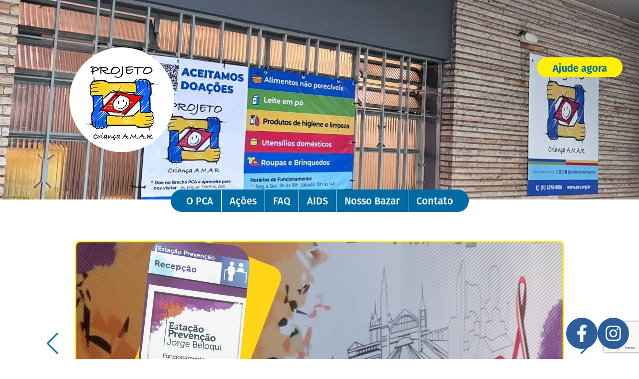

--- FILE ---
content_type: text/html; charset=UTF-8
request_url: https://pca.org.br/
body_size: 10829
content:
<!DOCTYPE html>
<html lang="pt-BR">
<head>
    <meta charset="UTF-8">
    <meta http-equiv="X-UA-Compatible" content="IE=edge">
    <meta name="viewport" content="width=device-width, initial-scale=1.0">
    <title>PCA</title>
    <!-- Favicon -->
    <link rel="apple-touch-icon" sizes="57x57" href="https://pca.org.br/wp-content/themes/temapca/img/favicon/apple-icon-57x57.png">
	<link rel="apple-touch-icon" sizes="60x60" href="https://pca.org.br/wp-content/themes/temapca/img/favicon/apple-icon-60x60.png">
	<link rel="apple-touch-icon" sizes="72x72" href="https://pca.org.br/wp-content/themes/temapca/img/favicon/apple-icon-72x72.png">
	<link rel="apple-touch-icon" sizes="76x76" href="https://pca.org.br/wp-content/themes/temapca/img/favicon/apple-icon-76x76.png">
	<link rel="apple-touch-icon" sizes="114x114" href="https://pca.org.br/wp-content/themes/temapca/img/favicon/apple-icon-114x114.png">
	<link rel="apple-touch-icon" sizes="120x120" href="https://pca.org.br/wp-content/themes/temapca/img/favicon/apple-icon-120x120.png">
	<link rel="apple-touch-icon" sizes="144x144" href="https://pca.org.br/wp-content/themes/temapca/img/favicon/apple-icon-144x144.png">
	<link rel="apple-touch-icon" sizes="152x152" href="https://pca.org.br/wp-content/themes/temapca/img/favicon/apple-icon-152x152.png">
	<link rel="apple-touch-icon" sizes="180x180" href="https://pca.org.br/wp-content/themes/temapca/img/favicon/apple-icon-180x180.png">
	<link rel="icon" type="image/png" sizes="192x192"  href="https://pca.org.br/wp-content/themes/temapca/img/favicon/android-icon-192x192.png">
	<link rel="icon" type="image/png" sizes="32x32" href="https://pca.org.br/wp-content/themes/temapca/img/favicon/favicon-32x32.png">
	<link rel="icon" type="image/png" sizes="96x96" href="https://pca.org.br/wp-content/themes/temapca/img/favicon/favicon-96x96.png">
	<link rel="icon" type="image/png" sizes="16x16" href="https://pca.org.br/wp-content/themes/temapca/img/favicon/favicon-16x16.png">
	<link rel="manifest" href="https://pca.org.br/wp-content/themes/temapca/img/favicon/manifest.json">
	<meta name="msapplication-TileColor" content="#ffffff">
	<meta name="msapplication-TileImage" content="https://pca.org.br/wp-content/themes/temapca/img/favicon/ms-icon-144x144.png">
	<meta name="theme-color" content="#ffffff">
    <!-- Fonts -->
    <link rel="stylesheet" href="https://use.typekit.net/yqc2rgp.css">
    <!-- Swiper Slider -->
    <link rel="stylesheet" href="https://pca.org.br/wp-content/themes/temapca/vendor/swiper/swiper-bundle.min.css">
    <!-- Bootstrap CSS -->
    <link rel="stylesheet" href="https://pca.org.br/wp-content/themes/temapca/vendor/bootstrap/css/bootstrap.min.css">
    <!-- Fancybox CSS -->
    <link rel="stylesheet" href="https://pca.org.br/wp-content/themes/temapca/vendor/fancybox/jquery.fancybox.css">
    <!-- Styles CSS -->
    <link rel="stylesheet" href="https://pca.org.br/wp-content/themes/temapca/css/styles.css?Sunday 25th of January 2026 05:58:01 AM">
    <meta name='robots' content='index, follow, max-image-preview:large, max-snippet:-1, max-video-preview:-1' />

	<!-- This site is optimized with the Yoast SEO plugin v26.1.1 - https://yoast.com/wordpress/plugins/seo/ -->
	<title>Home - PCA</title>
	<link rel="canonical" href="https://pca.org.br/" />
	<meta property="og:locale" content="pt_BR" />
	<meta property="og:type" content="website" />
	<meta property="og:title" content="Home - PCA" />
	<meta property="og:url" content="https://pca.org.br/" />
	<meta property="og:site_name" content="PCA" />
	<meta property="article:publisher" content="https://www.facebook.com/criancaaids" />
	<meta property="article:modified_time" content="2025-10-14T15:22:10+00:00" />
	<meta name="twitter:card" content="summary_large_image" />
	<script type="application/ld+json" class="yoast-schema-graph">{"@context":"https://schema.org","@graph":[{"@type":"WebPage","@id":"https://pca.org.br/","url":"https://pca.org.br/","name":"Home - PCA","isPartOf":{"@id":"https://pca.org.br/#website"},"about":{"@id":"https://pca.org.br/#organization"},"datePublished":"2022-09-22T18:50:04+00:00","dateModified":"2025-10-14T15:22:10+00:00","breadcrumb":{"@id":"https://pca.org.br/#breadcrumb"},"inLanguage":"pt-BR","potentialAction":[{"@type":"ReadAction","target":["https://pca.org.br/"]}]},{"@type":"BreadcrumbList","@id":"https://pca.org.br/#breadcrumb","itemListElement":[{"@type":"ListItem","position":1,"name":"Início"}]},{"@type":"WebSite","@id":"https://pca.org.br/#website","url":"https://pca.org.br/","name":"PCA","description":"","publisher":{"@id":"https://pca.org.br/#organization"},"potentialAction":[{"@type":"SearchAction","target":{"@type":"EntryPoint","urlTemplate":"https://pca.org.br/?s={search_term_string}"},"query-input":{"@type":"PropertyValueSpecification","valueRequired":true,"valueName":"search_term_string"}}],"inLanguage":"pt-BR"},{"@type":"Organization","@id":"https://pca.org.br/#organization","name":"PCA","url":"https://pca.org.br/","logo":{"@type":"ImageObject","inLanguage":"pt-BR","@id":"https://pca.org.br/#/schema/logo/image/","url":"https://pca.org.br/wp-content/uploads/2022/11/pca.png","contentUrl":"https://pca.org.br/wp-content/uploads/2022/11/pca.png","width":210,"height":210,"caption":"PCA"},"image":{"@id":"https://pca.org.br/#/schema/logo/image/"},"sameAs":["https://www.facebook.com/criancaaids","https://www.instagram.com/pcaids/"]}]}</script>
	<!-- / Yoast SEO plugin. -->


<link rel="alternate" title="oEmbed (JSON)" type="application/json+oembed" href="https://pca.org.br/wp-json/oembed/1.0/embed?url=https%3A%2F%2Fpca.org.br%2F" />
<link rel="alternate" title="oEmbed (XML)" type="text/xml+oembed" href="https://pca.org.br/wp-json/oembed/1.0/embed?url=https%3A%2F%2Fpca.org.br%2F&#038;format=xml" />
<style id='wp-img-auto-sizes-contain-inline-css' type='text/css'>
img:is([sizes=auto i],[sizes^="auto," i]){contain-intrinsic-size:3000px 1500px}
/*# sourceURL=wp-img-auto-sizes-contain-inline-css */
</style>
<style id='wp-emoji-styles-inline-css' type='text/css'>

	img.wp-smiley, img.emoji {
		display: inline !important;
		border: none !important;
		box-shadow: none !important;
		height: 1em !important;
		width: 1em !important;
		margin: 0 0.07em !important;
		vertical-align: -0.1em !important;
		background: none !important;
		padding: 0 !important;
	}
/*# sourceURL=wp-emoji-styles-inline-css */
</style>
<style id='wp-block-library-inline-css' type='text/css'>
:root{--wp-block-synced-color:#7a00df;--wp-block-synced-color--rgb:122,0,223;--wp-bound-block-color:var(--wp-block-synced-color);--wp-editor-canvas-background:#ddd;--wp-admin-theme-color:#007cba;--wp-admin-theme-color--rgb:0,124,186;--wp-admin-theme-color-darker-10:#006ba1;--wp-admin-theme-color-darker-10--rgb:0,107,160.5;--wp-admin-theme-color-darker-20:#005a87;--wp-admin-theme-color-darker-20--rgb:0,90,135;--wp-admin-border-width-focus:2px}@media (min-resolution:192dpi){:root{--wp-admin-border-width-focus:1.5px}}.wp-element-button{cursor:pointer}:root .has-very-light-gray-background-color{background-color:#eee}:root .has-very-dark-gray-background-color{background-color:#313131}:root .has-very-light-gray-color{color:#eee}:root .has-very-dark-gray-color{color:#313131}:root .has-vivid-green-cyan-to-vivid-cyan-blue-gradient-background{background:linear-gradient(135deg,#00d084,#0693e3)}:root .has-purple-crush-gradient-background{background:linear-gradient(135deg,#34e2e4,#4721fb 50%,#ab1dfe)}:root .has-hazy-dawn-gradient-background{background:linear-gradient(135deg,#faaca8,#dad0ec)}:root .has-subdued-olive-gradient-background{background:linear-gradient(135deg,#fafae1,#67a671)}:root .has-atomic-cream-gradient-background{background:linear-gradient(135deg,#fdd79a,#004a59)}:root .has-nightshade-gradient-background{background:linear-gradient(135deg,#330968,#31cdcf)}:root .has-midnight-gradient-background{background:linear-gradient(135deg,#020381,#2874fc)}:root{--wp--preset--font-size--normal:16px;--wp--preset--font-size--huge:42px}.has-regular-font-size{font-size:1em}.has-larger-font-size{font-size:2.625em}.has-normal-font-size{font-size:var(--wp--preset--font-size--normal)}.has-huge-font-size{font-size:var(--wp--preset--font-size--huge)}.has-text-align-center{text-align:center}.has-text-align-left{text-align:left}.has-text-align-right{text-align:right}.has-fit-text{white-space:nowrap!important}#end-resizable-editor-section{display:none}.aligncenter{clear:both}.items-justified-left{justify-content:flex-start}.items-justified-center{justify-content:center}.items-justified-right{justify-content:flex-end}.items-justified-space-between{justify-content:space-between}.screen-reader-text{border:0;clip-path:inset(50%);height:1px;margin:-1px;overflow:hidden;padding:0;position:absolute;width:1px;word-wrap:normal!important}.screen-reader-text:focus{background-color:#ddd;clip-path:none;color:#444;display:block;font-size:1em;height:auto;left:5px;line-height:normal;padding:15px 23px 14px;text-decoration:none;top:5px;width:auto;z-index:100000}html :where(.has-border-color){border-style:solid}html :where([style*=border-top-color]){border-top-style:solid}html :where([style*=border-right-color]){border-right-style:solid}html :where([style*=border-bottom-color]){border-bottom-style:solid}html :where([style*=border-left-color]){border-left-style:solid}html :where([style*=border-width]){border-style:solid}html :where([style*=border-top-width]){border-top-style:solid}html :where([style*=border-right-width]){border-right-style:solid}html :where([style*=border-bottom-width]){border-bottom-style:solid}html :where([style*=border-left-width]){border-left-style:solid}html :where(img[class*=wp-image-]){height:auto;max-width:100%}:where(figure){margin:0 0 1em}html :where(.is-position-sticky){--wp-admin--admin-bar--position-offset:var(--wp-admin--admin-bar--height,0px)}@media screen and (max-width:600px){html :where(.is-position-sticky){--wp-admin--admin-bar--position-offset:0px}}

/*# sourceURL=wp-block-library-inline-css */
</style><style id='global-styles-inline-css' type='text/css'>
:root{--wp--preset--aspect-ratio--square: 1;--wp--preset--aspect-ratio--4-3: 4/3;--wp--preset--aspect-ratio--3-4: 3/4;--wp--preset--aspect-ratio--3-2: 3/2;--wp--preset--aspect-ratio--2-3: 2/3;--wp--preset--aspect-ratio--16-9: 16/9;--wp--preset--aspect-ratio--9-16: 9/16;--wp--preset--color--black: #000000;--wp--preset--color--cyan-bluish-gray: #abb8c3;--wp--preset--color--white: #ffffff;--wp--preset--color--pale-pink: #f78da7;--wp--preset--color--vivid-red: #cf2e2e;--wp--preset--color--luminous-vivid-orange: #ff6900;--wp--preset--color--luminous-vivid-amber: #fcb900;--wp--preset--color--light-green-cyan: #7bdcb5;--wp--preset--color--vivid-green-cyan: #00d084;--wp--preset--color--pale-cyan-blue: #8ed1fc;--wp--preset--color--vivid-cyan-blue: #0693e3;--wp--preset--color--vivid-purple: #9b51e0;--wp--preset--gradient--vivid-cyan-blue-to-vivid-purple: linear-gradient(135deg,rgb(6,147,227) 0%,rgb(155,81,224) 100%);--wp--preset--gradient--light-green-cyan-to-vivid-green-cyan: linear-gradient(135deg,rgb(122,220,180) 0%,rgb(0,208,130) 100%);--wp--preset--gradient--luminous-vivid-amber-to-luminous-vivid-orange: linear-gradient(135deg,rgb(252,185,0) 0%,rgb(255,105,0) 100%);--wp--preset--gradient--luminous-vivid-orange-to-vivid-red: linear-gradient(135deg,rgb(255,105,0) 0%,rgb(207,46,46) 100%);--wp--preset--gradient--very-light-gray-to-cyan-bluish-gray: linear-gradient(135deg,rgb(238,238,238) 0%,rgb(169,184,195) 100%);--wp--preset--gradient--cool-to-warm-spectrum: linear-gradient(135deg,rgb(74,234,220) 0%,rgb(151,120,209) 20%,rgb(207,42,186) 40%,rgb(238,44,130) 60%,rgb(251,105,98) 80%,rgb(254,248,76) 100%);--wp--preset--gradient--blush-light-purple: linear-gradient(135deg,rgb(255,206,236) 0%,rgb(152,150,240) 100%);--wp--preset--gradient--blush-bordeaux: linear-gradient(135deg,rgb(254,205,165) 0%,rgb(254,45,45) 50%,rgb(107,0,62) 100%);--wp--preset--gradient--luminous-dusk: linear-gradient(135deg,rgb(255,203,112) 0%,rgb(199,81,192) 50%,rgb(65,88,208) 100%);--wp--preset--gradient--pale-ocean: linear-gradient(135deg,rgb(255,245,203) 0%,rgb(182,227,212) 50%,rgb(51,167,181) 100%);--wp--preset--gradient--electric-grass: linear-gradient(135deg,rgb(202,248,128) 0%,rgb(113,206,126) 100%);--wp--preset--gradient--midnight: linear-gradient(135deg,rgb(2,3,129) 0%,rgb(40,116,252) 100%);--wp--preset--font-size--small: 13px;--wp--preset--font-size--medium: 20px;--wp--preset--font-size--large: 36px;--wp--preset--font-size--x-large: 42px;--wp--preset--spacing--20: 0.44rem;--wp--preset--spacing--30: 0.67rem;--wp--preset--spacing--40: 1rem;--wp--preset--spacing--50: 1.5rem;--wp--preset--spacing--60: 2.25rem;--wp--preset--spacing--70: 3.38rem;--wp--preset--spacing--80: 5.06rem;--wp--preset--shadow--natural: 6px 6px 9px rgba(0, 0, 0, 0.2);--wp--preset--shadow--deep: 12px 12px 50px rgba(0, 0, 0, 0.4);--wp--preset--shadow--sharp: 6px 6px 0px rgba(0, 0, 0, 0.2);--wp--preset--shadow--outlined: 6px 6px 0px -3px rgb(255, 255, 255), 6px 6px rgb(0, 0, 0);--wp--preset--shadow--crisp: 6px 6px 0px rgb(0, 0, 0);}:where(.is-layout-flex){gap: 0.5em;}:where(.is-layout-grid){gap: 0.5em;}body .is-layout-flex{display: flex;}.is-layout-flex{flex-wrap: wrap;align-items: center;}.is-layout-flex > :is(*, div){margin: 0;}body .is-layout-grid{display: grid;}.is-layout-grid > :is(*, div){margin: 0;}:where(.wp-block-columns.is-layout-flex){gap: 2em;}:where(.wp-block-columns.is-layout-grid){gap: 2em;}:where(.wp-block-post-template.is-layout-flex){gap: 1.25em;}:where(.wp-block-post-template.is-layout-grid){gap: 1.25em;}.has-black-color{color: var(--wp--preset--color--black) !important;}.has-cyan-bluish-gray-color{color: var(--wp--preset--color--cyan-bluish-gray) !important;}.has-white-color{color: var(--wp--preset--color--white) !important;}.has-pale-pink-color{color: var(--wp--preset--color--pale-pink) !important;}.has-vivid-red-color{color: var(--wp--preset--color--vivid-red) !important;}.has-luminous-vivid-orange-color{color: var(--wp--preset--color--luminous-vivid-orange) !important;}.has-luminous-vivid-amber-color{color: var(--wp--preset--color--luminous-vivid-amber) !important;}.has-light-green-cyan-color{color: var(--wp--preset--color--light-green-cyan) !important;}.has-vivid-green-cyan-color{color: var(--wp--preset--color--vivid-green-cyan) !important;}.has-pale-cyan-blue-color{color: var(--wp--preset--color--pale-cyan-blue) !important;}.has-vivid-cyan-blue-color{color: var(--wp--preset--color--vivid-cyan-blue) !important;}.has-vivid-purple-color{color: var(--wp--preset--color--vivid-purple) !important;}.has-black-background-color{background-color: var(--wp--preset--color--black) !important;}.has-cyan-bluish-gray-background-color{background-color: var(--wp--preset--color--cyan-bluish-gray) !important;}.has-white-background-color{background-color: var(--wp--preset--color--white) !important;}.has-pale-pink-background-color{background-color: var(--wp--preset--color--pale-pink) !important;}.has-vivid-red-background-color{background-color: var(--wp--preset--color--vivid-red) !important;}.has-luminous-vivid-orange-background-color{background-color: var(--wp--preset--color--luminous-vivid-orange) !important;}.has-luminous-vivid-amber-background-color{background-color: var(--wp--preset--color--luminous-vivid-amber) !important;}.has-light-green-cyan-background-color{background-color: var(--wp--preset--color--light-green-cyan) !important;}.has-vivid-green-cyan-background-color{background-color: var(--wp--preset--color--vivid-green-cyan) !important;}.has-pale-cyan-blue-background-color{background-color: var(--wp--preset--color--pale-cyan-blue) !important;}.has-vivid-cyan-blue-background-color{background-color: var(--wp--preset--color--vivid-cyan-blue) !important;}.has-vivid-purple-background-color{background-color: var(--wp--preset--color--vivid-purple) !important;}.has-black-border-color{border-color: var(--wp--preset--color--black) !important;}.has-cyan-bluish-gray-border-color{border-color: var(--wp--preset--color--cyan-bluish-gray) !important;}.has-white-border-color{border-color: var(--wp--preset--color--white) !important;}.has-pale-pink-border-color{border-color: var(--wp--preset--color--pale-pink) !important;}.has-vivid-red-border-color{border-color: var(--wp--preset--color--vivid-red) !important;}.has-luminous-vivid-orange-border-color{border-color: var(--wp--preset--color--luminous-vivid-orange) !important;}.has-luminous-vivid-amber-border-color{border-color: var(--wp--preset--color--luminous-vivid-amber) !important;}.has-light-green-cyan-border-color{border-color: var(--wp--preset--color--light-green-cyan) !important;}.has-vivid-green-cyan-border-color{border-color: var(--wp--preset--color--vivid-green-cyan) !important;}.has-pale-cyan-blue-border-color{border-color: var(--wp--preset--color--pale-cyan-blue) !important;}.has-vivid-cyan-blue-border-color{border-color: var(--wp--preset--color--vivid-cyan-blue) !important;}.has-vivid-purple-border-color{border-color: var(--wp--preset--color--vivid-purple) !important;}.has-vivid-cyan-blue-to-vivid-purple-gradient-background{background: var(--wp--preset--gradient--vivid-cyan-blue-to-vivid-purple) !important;}.has-light-green-cyan-to-vivid-green-cyan-gradient-background{background: var(--wp--preset--gradient--light-green-cyan-to-vivid-green-cyan) !important;}.has-luminous-vivid-amber-to-luminous-vivid-orange-gradient-background{background: var(--wp--preset--gradient--luminous-vivid-amber-to-luminous-vivid-orange) !important;}.has-luminous-vivid-orange-to-vivid-red-gradient-background{background: var(--wp--preset--gradient--luminous-vivid-orange-to-vivid-red) !important;}.has-very-light-gray-to-cyan-bluish-gray-gradient-background{background: var(--wp--preset--gradient--very-light-gray-to-cyan-bluish-gray) !important;}.has-cool-to-warm-spectrum-gradient-background{background: var(--wp--preset--gradient--cool-to-warm-spectrum) !important;}.has-blush-light-purple-gradient-background{background: var(--wp--preset--gradient--blush-light-purple) !important;}.has-blush-bordeaux-gradient-background{background: var(--wp--preset--gradient--blush-bordeaux) !important;}.has-luminous-dusk-gradient-background{background: var(--wp--preset--gradient--luminous-dusk) !important;}.has-pale-ocean-gradient-background{background: var(--wp--preset--gradient--pale-ocean) !important;}.has-electric-grass-gradient-background{background: var(--wp--preset--gradient--electric-grass) !important;}.has-midnight-gradient-background{background: var(--wp--preset--gradient--midnight) !important;}.has-small-font-size{font-size: var(--wp--preset--font-size--small) !important;}.has-medium-font-size{font-size: var(--wp--preset--font-size--medium) !important;}.has-large-font-size{font-size: var(--wp--preset--font-size--large) !important;}.has-x-large-font-size{font-size: var(--wp--preset--font-size--x-large) !important;}
/*# sourceURL=global-styles-inline-css */
</style>

<style id='classic-theme-styles-inline-css' type='text/css'>
/*! This file is auto-generated */
.wp-block-button__link{color:#fff;background-color:#32373c;border-radius:9999px;box-shadow:none;text-decoration:none;padding:calc(.667em + 2px) calc(1.333em + 2px);font-size:1.125em}.wp-block-file__button{background:#32373c;color:#fff;text-decoration:none}
/*# sourceURL=/wp-includes/css/classic-themes.min.css */
</style>
<link rel='stylesheet' id='contact-form-7-css' href='https://pca.org.br/wp-content/plugins/contact-form-7/includes/css/styles.css?ver=6.1.2' type='text/css' media='all' />
<link rel="https://api.w.org/" href="https://pca.org.br/wp-json/" /><link rel="alternate" title="JSON" type="application/json" href="https://pca.org.br/wp-json/wp/v2/pages/9" /><link rel="EditURI" type="application/rsd+xml" title="RSD" href="https://pca.org.br/xmlrpc.php?rsd" />
<link rel='shortlink' href='https://pca.org.br/' />
    <script>
	  (function(i,s,o,g,r,a,m){i['GoogleAnalyticsObject']=r;i[r]=i[r]||function(){
	  (i[r].q=i[r].q||[]).push(arguments)},i[r].l=1*new Date();a=s.createElement(o),
	  m=s.getElementsByTagName(o)[0];a.async=1;a.src=g;m.parentNode.insertBefore(a,m)
	  })(window,document,'script','//www.google-analytics.com/analytics.js','ga');

	  ga('create', 'UA-43276546-1', 'pca.org.br');
	  ga('send', 'pageview');

	</script>
</head>
<body data-rsssl=1>
    <header>
                <div class="banner-top" style="background: url(https://pca.org.br/wp-content/uploads/2025/10/WhatsApp-Image-2025-10-14-at-09.28.05-1600x400.jpeg) center center/cover no-repeat;">
            <div class="container">
                <a href="https://pca.org.br"><img src="https://pca.org.br/wp-content/uploads/2025/10/pca-1.png" alt="PCA" class="logo"></a>
                <a href="https://pca.org.br/doe-agora/" class="btn round yellow">Ajude agora</a>
            </div>
        </div>
        <nav class="navbar navbar-expand-lg">
            <div class="container">
                <a class="navbar-brand" href="https://pca.org.br"><img src="https://pca.org.br/wp-content/uploads/2025/10/pca-1.png" alt="PCA" class="logo"></a>
                <a href="https://pca.org.br/doe-agora/" class="btn round yellow">Ajude agora</a>
                <button class="navbar-toggler" type="button" data-bs-toggle="collapse" data-bs-target="#navbarSupportedContent" aria-controls="navbarSupportedContent" aria-expanded="false" aria-label="Toggle navigation">
                    <span class="navbar-toggler-icon"></span>
                </button>
                <div class="collapse navbar-collapse justify-content-center" id="navbarSupportedContent">
                    <ul id="menu-menu-principal" class="navbar-nav mb-2 mb-lg-0 "><li  id="menu-item-31" class="menu-item menu-item-type-post_type menu-item-object-page menu-item-has-children dropdown nav-item nav-item-31"><a href="https://pca.org.br/o-pca/" class="nav-link  dropdown-toggle" title="O PCA" data-bs-toggle="dropdown" aria-haspopup="true" aria-expanded="false"><span>O PCA</span></a>
<ul class="dropdown-menu  depth_0">
	<li  id="menu-item-32" class="menu-item menu-item-type-post_type menu-item-object-page nav-item nav-item-32"><a href="https://pca.org.br/o-pca/quem-somos/"title="Quem Somos" class="dropdown-item "><span>Quem Somos</span></a></li>
	<li  id="menu-item-33" class="menu-item menu-item-type-post_type menu-item-object-page nav-item nav-item-33"><a href="https://pca.org.br/o-pca/nosso-conselho/"title="Nosso Conselho" class="dropdown-item "><span>Nosso Conselho</span></a></li>
</ul>
</li>
<li  id="menu-item-35" class="menu-item menu-item-type-post_type menu-item-object-page nav-item nav-item-35"><a href="https://pca.org.br/acoes/"title="Ações" class="nav-link "><span>Ações</span></a></li>
<li  id="menu-item-117" class="menu-item menu-item-type-post_type menu-item-object-page nav-item nav-item-117"><a href="https://pca.org.br/faq/"title="FAQ" class="nav-link "><span>FAQ</span></a></li>
<li  id="menu-item-36" class="menu-item menu-item-type-post_type menu-item-object-page nav-item nav-item-36"><a href="https://pca.org.br/aids/"title="AIDS" class="nav-link "><span>AIDS</span></a></li>
<li  id="menu-item-37" class="menu-item menu-item-type-post_type menu-item-object-page nav-item nav-item-37"><a href="https://pca.org.br/nosso-bazar/"title="Nosso Bazar" class="nav-link "><span>Nosso Bazar</span></a></li>
<li  id="menu-item-39" class="menu-item menu-item-type-post_type menu-item-object-page nav-item nav-item-39"><a href="https://pca.org.br/contato/"title="Contato" class="nav-link "><span>Contato</span></a></li>
</ul>                </div>
            </div>
        </nav><!-- Nav -->
    </header><!-- Header -->    <main>
        <section class="slider-home">
            <div class="container">
                <div class="swiper">
                    <!-- Additional required wrapper -->
                    <div class="swiper-wrapper">
                    <!-- Slides -->
                                                            <div class="swiper-slide"><a href="https://pca.org.br/estacao-prevencao-em-sao-paulo-nova-iniciativa-para-o-acesso-a-prevencao-do-hiv/"><img src="https://pca.org.br/wp-content/uploads/2023/08/8-AGOSTO-18169-home.png" alt=""></a></div>
                                                            <div class="swiper-slide"><a href="https://pca.org.br/acao/fatias-do-bem-jantar-dancante/"><img src="https://pca.org.br/wp-content/uploads/2023/06/Jantar-Dancante-Veja-como-foi-Banner.png" alt=""></a></div>
                                                            <div class="swiper-slide"><a href="https://pca.org.br/como-orientamos-que-seja-a-revelacao-do-diagnostico-do-hiv-em-criancas/"><img src="https://pca.org.br/wp-content/uploads/2023/05/5-MAIO-17292-home.png" alt=""></a></div>
                                                            <div class="swiper-slide"><a href="https://pca.org.br/metodos-de-prevencao-hiv-saiba-mais-sobre-prep-e-pep/"><img src="https://pca.org.br/wp-content/uploads/2023/02/2-FEVEREIRO-16368-home-2.png" alt=""></a></div>
                                                            <div class="swiper-slide"><a href="https://pca.org.br/depoimentos-dos-voluntarios/"><img src="https://pca.org.br/wp-content/uploads/2022/11/slider-home.png" alt=""></a></div>
                                                            <div class="swiper-slide"><a href="https://pca.org.br/prevencao-no-carnaval-curta-a-folia-com-seguranca"><img src="https://pca.org.br/wp-content/uploads/2023/02/2-FEVEREIRO-16369-home.png" alt=""></a></div>
                                        </div>

                    <div class="container">
                        <!-- If we need navigation buttons -->
                        <div class="swiper-button-prev"></div>
                        <div class="swiper-button-next"></div>
                    </div>
                    <!-- If we need scrollbar
                    <div class="swiper-scrollbar"></div>-->
                </div>
                <!-- If we need pagination -->
            </div>
                <div class="swiper-pagination"></div>
        </section><!-- slider-home -->
        <section class="content-text-image padding-tb home">
            <div class="container">
                <h2 class="title line">Sobre o PCA</h2>
                <div class="row">
                    <div class="col-lg-7">
                        <h3>O Projeto Criança Aids (PCA) é uma Organização Não Governamental (ONG) sem fins lucrativos, atuante desde 1991, que atende famílias em situação de vulnerabilidade socioeconômica responsáveis por crianças e adolescentes vivendo e convivendo com HIV/AIDS.</h3>
<p>O Projeto AIDS atende regularmente em sua sede, as crianças e seus familiares e tem como principais objetivos, a orientação, o aconselhamento e o encaminhamento para redes sócio educativas e de direitos, (cursos profissionalizantes, bolsa de estudo, etc…), na busca de conscientização, empoderamento e autonomia de vida.</p>
                        <a href="https://pca.org.br/o-pca/quem-somos/" class="btn">Saiba Mais</a>
                    </div>
                    <div class="col-lg-4 offset-lg-1 margin-negative">
                                                <img src="https://pca.org.br/wp-content/uploads/2022/11/foto-sobre.jpg" alt="Sobre o PCA">
                    </div>
                </div>
            </div>
        </section><!-- content-text-image -->
                <section class="banner">
            <div class="container">
                                <img src="https://pca.org.br/wp-content/uploads/2022/11/banner.jpg" alt="">
                <a href="https://pca.org.br/doe-agora" class="btn round ico">Quero fazer a diferença <img src="https://pca.org.br/wp-content/themes/temapca/img/ico-hands.png" width="60" alt=""></a>
            </div>
        </section><!-- banner -->
        <section class="slider-testimonial padding-tb">
            <div class="container">
                <h2 class="title">Depoimentos</h2>
                <div class="swiper">
                    <!-- Additional required wrapper -->
                    <div class="swiper-wrapper">
                        <!-- Slides -->
                                                                        <div class="swiper-slide" style="background-image: url('https://pca.org.br/wp-content/uploads/2022/11/depoimento1.jpg');">
                            <a href="https://pca.org.br/depoimentos-dos-voluntarios">
                                <p>A instituição é composta por pessoas do bem às quais tenho muita honra de estar envolvida! O trabalho voluntário me traz o privilégio de conhecer pessoas maravilhosas e de impactar positivamente na vida de outras pessoas e isso é o que me motiva a estar há mais de 20 anos ativamente na filantropia. <span> Juliana Aboud, Engenheira de Telecomunicações, Empresária e voluntária desde o ano 2000</span></p>
                            </a>
                        </div>
                                                                        <div class="swiper-slide" style="background-image: url('https://pca.org.br/wp-content/uploads/2023/04/Banner-novembro-10174-380x330.png');">
                            <a href="https://pca.org.br/depoimentos-dos-voluntarios">
                                <p>Anteriormente, eu fazia trabalho voluntário em outra ONG que distribuía lanches para pessoas em situação de rua. Já estive em situação de necessidade e sei o quanto é importante o trabalho que fazemos <span> Fumio Tosha, voluntário no PCA há mais de oito anos</span></p>
                            </a>
                        </div>
                                                                        <div class="swiper-slide" style="background-image: url('https://pca.org.br/wp-content/uploads/2023/04/WhatsApp-Image-2023-04-27-at-23.56.16-1.jpeg');">
                            <a href="https://pca.org.br/depoimentos-dos-voluntarios">
                                <p>A informação e o conhecimento são fundamentais para que as famílias convivam com o HIV de forma consciente e tranquila e são os elos da corrente que nos unem neste trabalho <span> Maria de Fátima, farmacêutica e voluntária do PCA desde 2012</span></p>
                            </a>
                        </div>
                                            </div>

                    <!-- If we need navigation buttons -->
                    <div class="swiper-button-prev"></div>
                    <div class="swiper-button-next"></div>

                    <!-- If we need scrollbar
                    <div class="swiper-scrollbar"></div>-->
                </div>
                <!-- If we need pagination -->
                <div class="swiper-pagination"></div>
            </div>
        </section><!-- slider-midia -->
                <section class="supporters padding-tb" style="background: url('https://pca.org.br/wp-content/uploads/2022/11/apoiadores.jpg') left center/cover no-repeat;">
            <div class="container">
                <h2 class="title">Apoiadores</h2>
                <p class="subtitle">Empresas que acreditam e apoiam o trabalho do nosso Projeto</p>
                <div class="grid">
                                        <div class="item">
                                                <a href="http://www.cruzvermelha.org.br/pb/" target="_blank" rel="noopener noreferrer"><img src="https://pca.org.br/wp-content/uploads/2022/11/cruz.png" alt="Logo Apoiadores"></a>
                    </div>
                                        <div class="item">
                                                <a href="https://www.poderjovem.org.br/" target="_blank" rel="noopener noreferrer"><img src="https://pca.org.br/wp-content/uploads/2022/11/fundacao-poder-jovem.png" alt="Logo Apoiadores"></a>
                    </div>
                                        <div class="item">
                                                <a href="https://www.itausocial.org.br/" target="_blank" rel="noopener noreferrer"><img src="https://pca.org.br/wp-content/uploads/2022/11/itau-social.png" alt="Logo Apoiadores"></a>
                    </div>
                                        <div class="item">
                                                <a href="https://rspress.com.br/" target="_blank" rel="noopener noreferrer"><img src="https://pca.org.br/wp-content/uploads/2022/11/rs.png" alt="Logo Apoiadores"></a>
                    </div>
                                    </div>
            </div>
        </section><!-- supporters -->
    </main>
    <footer>
        <div class="container">
            <img src="https://pca.org.br/wp-content/uploads/2025/10/pca-1.png" alt="">
            <p>(11) 2275-9516<br><a href="mailto:pca@pca.org.br" target="_blank" rel="noopener noreferrer">pca@pca.org.br</a></p>
            <p>Rua Apotribu, 261 - Saúde<br />
São Paulo (SP)<br />
CEP 04302-000</p>
            <div class="partners">
                <p>Parceiros</p>
                <div class="grid">
                                        <div class="item">
                        <a href="http://www.cruzvermelha.org.br/pb/" target="_blank" rel="noopener noreferrer"><img src="https://pca.org.br/wp-content/uploads/2022/11/cruz.png" alt="Logo Apoiadores"></a>
                    </div>
                                        <div class="item">
                        <a href="https://www.poderjovem.org.br/" target="_blank" rel="noopener noreferrer"><img src="https://pca.org.br/wp-content/uploads/2022/11/fundacao-poder-jovem.png" alt="Logo Apoiadores"></a>
                    </div>
                                        <div class="item">
                        <a href="https://www.itausocial.org.br/" target="_blank" rel="noopener noreferrer"><img src="https://pca.org.br/wp-content/uploads/2022/11/itau-social.png" alt="Logo Apoiadores"></a>
                    </div>
                                        <div class="item">
                        <a href="https://rspress.com.br/" target="_blank" rel="noopener noreferrer"><img src="https://pca.org.br/wp-content/uploads/2022/11/rs.png" alt="Logo Apoiadores"></a>
                    </div>
                                    </div>
            </div>
        </div>
    </footer>

    <div class="social-floating">
        <ul class="social">
            <li><a href="https://www.facebook.com/criancaaids" target="_blank"><svg class="svg-inline--fa fa-facebook-f fa-w-10" aria-hidden="true" focusable="false" data-prefix="fab" data-icon="facebook-f" role="img" xmlns="http://www.w3.org/2000/svg" viewBox="0 0 320 512" data-fa-i2svg=""><path fill="currentColor" d="M279.14 288l14.22-92.66h-88.91v-60.13c0-25.35 12.42-50.06 52.24-50.06h40.42V6.26S260.43 0 225.36 0c-73.22 0-121.08 44.38-121.08 124.72v70.62H22.89V288h81.39v224h100.17V288z"></path></svg><!-- <i class="fab fa-facebook-f"></i> --></a></li>
            <li><a href="https://www.instagram.com/pcaids/" target="_blank"><svg class="svg-inline--fa fa-instagram fa-w-14" aria-hidden="true" focusable="false" data-prefix="fab" data-icon="instagram" role="img" xmlns="http://www.w3.org/2000/svg" viewBox="0 0 448 512" data-fa-i2svg=""><path fill="currentColor" d="M224.1 141c-63.6 0-114.9 51.3-114.9 114.9s51.3 114.9 114.9 114.9S339 319.5 339 255.9 287.7 141 224.1 141zm0 189.6c-41.1 0-74.7-33.5-74.7-74.7s33.5-74.7 74.7-74.7 74.7 33.5 74.7 74.7-33.6 74.7-74.7 74.7zm146.4-194.3c0 14.9-12 26.8-26.8 26.8-14.9 0-26.8-12-26.8-26.8s12-26.8 26.8-26.8 26.8 12 26.8 26.8zm76.1 27.2c-1.7-35.9-9.9-67.7-36.2-93.9-26.2-26.2-58-34.4-93.9-36.2-37-2.1-147.9-2.1-184.9 0-35.8 1.7-67.6 9.9-93.9 36.1s-34.4 58-36.2 93.9c-2.1 37-2.1 147.9 0 184.9 1.7 35.9 9.9 67.7 36.2 93.9s58 34.4 93.9 36.2c37 2.1 147.9 2.1 184.9 0 35.9-1.7 67.7-9.9 93.9-36.2 26.2-26.2 34.4-58 36.2-93.9 2.1-37 2.1-147.8 0-184.8zM398.8 388c-7.8 19.6-22.9 34.7-42.6 42.6-29.5 11.7-99.5 9-132.1 9s-102.7 2.6-132.1-9c-19.6-7.8-34.7-22.9-42.6-42.6-11.7-29.5-9-99.5-9-132.1s-2.6-102.7 9-132.1c7.8-19.6 22.9-34.7 42.6-42.6 29.5-11.7 99.5-9 132.1-9s102.7-2.6 132.1 9c19.6 7.8 34.7 22.9 42.6 42.6 11.7 29.5 9 99.5 9 132.1s2.7 102.7-9 132.1z"></path></svg><!-- <i class="fab fa-instagram"></i> --></a></li>
        </ul>
    </div>
    <!-- Jquery JS -->
    <script src="https://pca.org.br/wp-content/themes/temapca/vendor/jquery/jquery.min.js"></script>
    <!-- Bootstrap JS -->
    <script src="https://pca.org.br/wp-content/themes/temapca/vendor/bootstrap/js/bootstrap.bundle.min.js"></script>
    <!-- Fancybox JS -->
    <script src="https://pca.org.br/wp-content/themes/temapca/vendor/fancybox/jquery.fancybox.min.js"></script>
    <!-- Fontawesome CSS & JS -->
    <link rel="stylesheet" href="https://pca.org.br/wp-content/themes/temapca/vendor/fontawesome/css/fontawesome.min.css">
    <link rel="stylesheet" href="https://pca.org.br/wp-content/themes/temapca/vendor/fontawesome/css/brands.min.css">
    <link rel="stylesheet" href="https://pca.org.br/wp-content/themes/temapca/vendor/fontawesome/css/solid.min.css">
    <script src="https://pca.org.br/wp-content/themes/temapca/vendor/fontawesome/js/fontawesome.min.js"></script>
    <!-- Swiper Slider -->
    <script src="https://pca.org.br/wp-content/themes/temapca/vendor/swiper/swiper-bundle.min.js"></script>
    <!-- Scripts JS-->
    <script src="https://pca.org.br/wp-content/themes/temapca/js/scripts.js"></script>
<script type="speculationrules">
{"prefetch":[{"source":"document","where":{"and":[{"href_matches":"/*"},{"not":{"href_matches":["/wp-*.php","/wp-admin/*","/wp-content/uploads/*","/wp-content/*","/wp-content/plugins/*","/wp-content/themes/temapca/*","/*\\?(.+)"]}},{"not":{"selector_matches":"a[rel~=\"nofollow\"]"}},{"not":{"selector_matches":".no-prefetch, .no-prefetch a"}}]},"eagerness":"conservative"}]}
</script>
<script type="text/javascript" src="https://pca.org.br/wp-includes/js/dist/hooks.min.js?ver=dd5603f07f9220ed27f1" id="wp-hooks-js"></script>
<script type="text/javascript" src="https://pca.org.br/wp-includes/js/dist/i18n.min.js?ver=c26c3dc7bed366793375" id="wp-i18n-js"></script>
<script type="text/javascript" id="wp-i18n-js-after">
/* <![CDATA[ */
wp.i18n.setLocaleData( { 'text direction\u0004ltr': [ 'ltr' ] } );
//# sourceURL=wp-i18n-js-after
/* ]]> */
</script>
<script type="text/javascript" src="https://pca.org.br/wp-content/plugins/contact-form-7/includes/swv/js/index.js?ver=6.1.2" id="swv-js"></script>
<script type="text/javascript" id="contact-form-7-js-translations">
/* <![CDATA[ */
( function( domain, translations ) {
	var localeData = translations.locale_data[ domain ] || translations.locale_data.messages;
	localeData[""].domain = domain;
	wp.i18n.setLocaleData( localeData, domain );
} )( "contact-form-7", {"translation-revision-date":"2025-05-19 13:41:20+0000","generator":"GlotPress\/4.0.1","domain":"messages","locale_data":{"messages":{"":{"domain":"messages","plural-forms":"nplurals=2; plural=n > 1;","lang":"pt_BR"},"Error:":["Erro:"]}},"comment":{"reference":"includes\/js\/index.js"}} );
//# sourceURL=contact-form-7-js-translations
/* ]]> */
</script>
<script type="text/javascript" id="contact-form-7-js-before">
/* <![CDATA[ */
var wpcf7 = {
    "api": {
        "root": "https:\/\/pca.org.br\/wp-json\/",
        "namespace": "contact-form-7\/v1"
    }
};
//# sourceURL=contact-form-7-js-before
/* ]]> */
</script>
<script type="text/javascript" src="https://pca.org.br/wp-content/plugins/contact-form-7/includes/js/index.js?ver=6.1.2" id="contact-form-7-js"></script>
<script type="text/javascript" src="https://www.google.com/recaptcha/api.js?render=6Le5QsIqAAAAAHfm-dXgPanP0whdEOyO6ak4d9d2&amp;ver=3.0" id="google-recaptcha-js"></script>
<script type="text/javascript" src="https://pca.org.br/wp-includes/js/dist/vendor/wp-polyfill.min.js?ver=3.15.0" id="wp-polyfill-js"></script>
<script type="text/javascript" id="wpcf7-recaptcha-js-before">
/* <![CDATA[ */
var wpcf7_recaptcha = {
    "sitekey": "6Le5QsIqAAAAAHfm-dXgPanP0whdEOyO6ak4d9d2",
    "actions": {
        "homepage": "homepage",
        "contactform": "contactform"
    }
};
//# sourceURL=wpcf7-recaptcha-js-before
/* ]]> */
</script>
<script type="text/javascript" src="https://pca.org.br/wp-content/plugins/contact-form-7/modules/recaptcha/index.js?ver=6.1.2" id="wpcf7-recaptcha-js"></script>
<script type="text/javascript" id="icwp-wpsf-notbot-js-extra">
/* <![CDATA[ */
var shield_vars_notbot = {"strings":{"select_action":"Por favor, selecione uma a\u00e7\u00e3o para executar.","are_you_sure":"Tem a certeza?","absolutely_sure":"Are you absolutely sure?"},"comps":{"notbot":{"ajax":{"not_bot":{"action":"shield_action","ex":"capture_not_bot","exnonce":"5cd1ba4abf","ajaxurl":"https://pca.org.br/wp-admin/admin-ajax.php","_wpnonce":"ff624e6781","_rest_url":"https://pca.org.br/wp-json/shield/v1/action/capture_not_bot?exnonce=5cd1ba4abf&_wpnonce=ff624e6781"}},"flags":{"skip":false,"required":true}}}};
//# sourceURL=icwp-wpsf-notbot-js-extra
/* ]]> */
</script>
<script type="text/javascript" src="https://pca.org.br/wp-content/plugins/wp-simple-firewall/assets/dist/shield-notbot.bundle.js?ver=21.0.10&amp;mtime=1768401654" id="icwp-wpsf-notbot-js"></script>
<script id="wp-emoji-settings" type="application/json">
{"baseUrl":"https://s.w.org/images/core/emoji/17.0.2/72x72/","ext":".png","svgUrl":"https://s.w.org/images/core/emoji/17.0.2/svg/","svgExt":".svg","source":{"concatemoji":"https://pca.org.br/wp-includes/js/wp-emoji-release.min.js?ver=6.9"}}
</script>
<script type="module">
/* <![CDATA[ */
/*! This file is auto-generated */
const a=JSON.parse(document.getElementById("wp-emoji-settings").textContent),o=(window._wpemojiSettings=a,"wpEmojiSettingsSupports"),s=["flag","emoji"];function i(e){try{var t={supportTests:e,timestamp:(new Date).valueOf()};sessionStorage.setItem(o,JSON.stringify(t))}catch(e){}}function c(e,t,n){e.clearRect(0,0,e.canvas.width,e.canvas.height),e.fillText(t,0,0);t=new Uint32Array(e.getImageData(0,0,e.canvas.width,e.canvas.height).data);e.clearRect(0,0,e.canvas.width,e.canvas.height),e.fillText(n,0,0);const a=new Uint32Array(e.getImageData(0,0,e.canvas.width,e.canvas.height).data);return t.every((e,t)=>e===a[t])}function p(e,t){e.clearRect(0,0,e.canvas.width,e.canvas.height),e.fillText(t,0,0);var n=e.getImageData(16,16,1,1);for(let e=0;e<n.data.length;e++)if(0!==n.data[e])return!1;return!0}function u(e,t,n,a){switch(t){case"flag":return n(e,"\ud83c\udff3\ufe0f\u200d\u26a7\ufe0f","\ud83c\udff3\ufe0f\u200b\u26a7\ufe0f")?!1:!n(e,"\ud83c\udde8\ud83c\uddf6","\ud83c\udde8\u200b\ud83c\uddf6")&&!n(e,"\ud83c\udff4\udb40\udc67\udb40\udc62\udb40\udc65\udb40\udc6e\udb40\udc67\udb40\udc7f","\ud83c\udff4\u200b\udb40\udc67\u200b\udb40\udc62\u200b\udb40\udc65\u200b\udb40\udc6e\u200b\udb40\udc67\u200b\udb40\udc7f");case"emoji":return!a(e,"\ud83e\u1fac8")}return!1}function f(e,t,n,a){let r;const o=(r="undefined"!=typeof WorkerGlobalScope&&self instanceof WorkerGlobalScope?new OffscreenCanvas(300,150):document.createElement("canvas")).getContext("2d",{willReadFrequently:!0}),s=(o.textBaseline="top",o.font="600 32px Arial",{});return e.forEach(e=>{s[e]=t(o,e,n,a)}),s}function r(e){var t=document.createElement("script");t.src=e,t.defer=!0,document.head.appendChild(t)}a.supports={everything:!0,everythingExceptFlag:!0},new Promise(t=>{let n=function(){try{var e=JSON.parse(sessionStorage.getItem(o));if("object"==typeof e&&"number"==typeof e.timestamp&&(new Date).valueOf()<e.timestamp+604800&&"object"==typeof e.supportTests)return e.supportTests}catch(e){}return null}();if(!n){if("undefined"!=typeof Worker&&"undefined"!=typeof OffscreenCanvas&&"undefined"!=typeof URL&&URL.createObjectURL&&"undefined"!=typeof Blob)try{var e="postMessage("+f.toString()+"("+[JSON.stringify(s),u.toString(),c.toString(),p.toString()].join(",")+"));",a=new Blob([e],{type:"text/javascript"});const r=new Worker(URL.createObjectURL(a),{name:"wpTestEmojiSupports"});return void(r.onmessage=e=>{i(n=e.data),r.terminate(),t(n)})}catch(e){}i(n=f(s,u,c,p))}t(n)}).then(e=>{for(const n in e)a.supports[n]=e[n],a.supports.everything=a.supports.everything&&a.supports[n],"flag"!==n&&(a.supports.everythingExceptFlag=a.supports.everythingExceptFlag&&a.supports[n]);var t;a.supports.everythingExceptFlag=a.supports.everythingExceptFlag&&!a.supports.flag,a.supports.everything||((t=a.source||{}).concatemoji?r(t.concatemoji):t.wpemoji&&t.twemoji&&(r(t.twemoji),r(t.wpemoji)))});
//# sourceURL=https://pca.org.br/wp-includes/js/wp-emoji-loader.min.js
/* ]]> */
</script>
</body>
</html>

--- FILE ---
content_type: text/html; charset=utf-8
request_url: https://www.google.com/recaptcha/api2/anchor?ar=1&k=6Le5QsIqAAAAAHfm-dXgPanP0whdEOyO6ak4d9d2&co=aHR0cHM6Ly9wY2Eub3JnLmJyOjQ0Mw..&hl=en&v=PoyoqOPhxBO7pBk68S4YbpHZ&size=invisible&anchor-ms=20000&execute-ms=30000&cb=3yc7s9fyqf8p
body_size: 48728
content:
<!DOCTYPE HTML><html dir="ltr" lang="en"><head><meta http-equiv="Content-Type" content="text/html; charset=UTF-8">
<meta http-equiv="X-UA-Compatible" content="IE=edge">
<title>reCAPTCHA</title>
<style type="text/css">
/* cyrillic-ext */
@font-face {
  font-family: 'Roboto';
  font-style: normal;
  font-weight: 400;
  font-stretch: 100%;
  src: url(//fonts.gstatic.com/s/roboto/v48/KFO7CnqEu92Fr1ME7kSn66aGLdTylUAMa3GUBHMdazTgWw.woff2) format('woff2');
  unicode-range: U+0460-052F, U+1C80-1C8A, U+20B4, U+2DE0-2DFF, U+A640-A69F, U+FE2E-FE2F;
}
/* cyrillic */
@font-face {
  font-family: 'Roboto';
  font-style: normal;
  font-weight: 400;
  font-stretch: 100%;
  src: url(//fonts.gstatic.com/s/roboto/v48/KFO7CnqEu92Fr1ME7kSn66aGLdTylUAMa3iUBHMdazTgWw.woff2) format('woff2');
  unicode-range: U+0301, U+0400-045F, U+0490-0491, U+04B0-04B1, U+2116;
}
/* greek-ext */
@font-face {
  font-family: 'Roboto';
  font-style: normal;
  font-weight: 400;
  font-stretch: 100%;
  src: url(//fonts.gstatic.com/s/roboto/v48/KFO7CnqEu92Fr1ME7kSn66aGLdTylUAMa3CUBHMdazTgWw.woff2) format('woff2');
  unicode-range: U+1F00-1FFF;
}
/* greek */
@font-face {
  font-family: 'Roboto';
  font-style: normal;
  font-weight: 400;
  font-stretch: 100%;
  src: url(//fonts.gstatic.com/s/roboto/v48/KFO7CnqEu92Fr1ME7kSn66aGLdTylUAMa3-UBHMdazTgWw.woff2) format('woff2');
  unicode-range: U+0370-0377, U+037A-037F, U+0384-038A, U+038C, U+038E-03A1, U+03A3-03FF;
}
/* math */
@font-face {
  font-family: 'Roboto';
  font-style: normal;
  font-weight: 400;
  font-stretch: 100%;
  src: url(//fonts.gstatic.com/s/roboto/v48/KFO7CnqEu92Fr1ME7kSn66aGLdTylUAMawCUBHMdazTgWw.woff2) format('woff2');
  unicode-range: U+0302-0303, U+0305, U+0307-0308, U+0310, U+0312, U+0315, U+031A, U+0326-0327, U+032C, U+032F-0330, U+0332-0333, U+0338, U+033A, U+0346, U+034D, U+0391-03A1, U+03A3-03A9, U+03B1-03C9, U+03D1, U+03D5-03D6, U+03F0-03F1, U+03F4-03F5, U+2016-2017, U+2034-2038, U+203C, U+2040, U+2043, U+2047, U+2050, U+2057, U+205F, U+2070-2071, U+2074-208E, U+2090-209C, U+20D0-20DC, U+20E1, U+20E5-20EF, U+2100-2112, U+2114-2115, U+2117-2121, U+2123-214F, U+2190, U+2192, U+2194-21AE, U+21B0-21E5, U+21F1-21F2, U+21F4-2211, U+2213-2214, U+2216-22FF, U+2308-230B, U+2310, U+2319, U+231C-2321, U+2336-237A, U+237C, U+2395, U+239B-23B7, U+23D0, U+23DC-23E1, U+2474-2475, U+25AF, U+25B3, U+25B7, U+25BD, U+25C1, U+25CA, U+25CC, U+25FB, U+266D-266F, U+27C0-27FF, U+2900-2AFF, U+2B0E-2B11, U+2B30-2B4C, U+2BFE, U+3030, U+FF5B, U+FF5D, U+1D400-1D7FF, U+1EE00-1EEFF;
}
/* symbols */
@font-face {
  font-family: 'Roboto';
  font-style: normal;
  font-weight: 400;
  font-stretch: 100%;
  src: url(//fonts.gstatic.com/s/roboto/v48/KFO7CnqEu92Fr1ME7kSn66aGLdTylUAMaxKUBHMdazTgWw.woff2) format('woff2');
  unicode-range: U+0001-000C, U+000E-001F, U+007F-009F, U+20DD-20E0, U+20E2-20E4, U+2150-218F, U+2190, U+2192, U+2194-2199, U+21AF, U+21E6-21F0, U+21F3, U+2218-2219, U+2299, U+22C4-22C6, U+2300-243F, U+2440-244A, U+2460-24FF, U+25A0-27BF, U+2800-28FF, U+2921-2922, U+2981, U+29BF, U+29EB, U+2B00-2BFF, U+4DC0-4DFF, U+FFF9-FFFB, U+10140-1018E, U+10190-1019C, U+101A0, U+101D0-101FD, U+102E0-102FB, U+10E60-10E7E, U+1D2C0-1D2D3, U+1D2E0-1D37F, U+1F000-1F0FF, U+1F100-1F1AD, U+1F1E6-1F1FF, U+1F30D-1F30F, U+1F315, U+1F31C, U+1F31E, U+1F320-1F32C, U+1F336, U+1F378, U+1F37D, U+1F382, U+1F393-1F39F, U+1F3A7-1F3A8, U+1F3AC-1F3AF, U+1F3C2, U+1F3C4-1F3C6, U+1F3CA-1F3CE, U+1F3D4-1F3E0, U+1F3ED, U+1F3F1-1F3F3, U+1F3F5-1F3F7, U+1F408, U+1F415, U+1F41F, U+1F426, U+1F43F, U+1F441-1F442, U+1F444, U+1F446-1F449, U+1F44C-1F44E, U+1F453, U+1F46A, U+1F47D, U+1F4A3, U+1F4B0, U+1F4B3, U+1F4B9, U+1F4BB, U+1F4BF, U+1F4C8-1F4CB, U+1F4D6, U+1F4DA, U+1F4DF, U+1F4E3-1F4E6, U+1F4EA-1F4ED, U+1F4F7, U+1F4F9-1F4FB, U+1F4FD-1F4FE, U+1F503, U+1F507-1F50B, U+1F50D, U+1F512-1F513, U+1F53E-1F54A, U+1F54F-1F5FA, U+1F610, U+1F650-1F67F, U+1F687, U+1F68D, U+1F691, U+1F694, U+1F698, U+1F6AD, U+1F6B2, U+1F6B9-1F6BA, U+1F6BC, U+1F6C6-1F6CF, U+1F6D3-1F6D7, U+1F6E0-1F6EA, U+1F6F0-1F6F3, U+1F6F7-1F6FC, U+1F700-1F7FF, U+1F800-1F80B, U+1F810-1F847, U+1F850-1F859, U+1F860-1F887, U+1F890-1F8AD, U+1F8B0-1F8BB, U+1F8C0-1F8C1, U+1F900-1F90B, U+1F93B, U+1F946, U+1F984, U+1F996, U+1F9E9, U+1FA00-1FA6F, U+1FA70-1FA7C, U+1FA80-1FA89, U+1FA8F-1FAC6, U+1FACE-1FADC, U+1FADF-1FAE9, U+1FAF0-1FAF8, U+1FB00-1FBFF;
}
/* vietnamese */
@font-face {
  font-family: 'Roboto';
  font-style: normal;
  font-weight: 400;
  font-stretch: 100%;
  src: url(//fonts.gstatic.com/s/roboto/v48/KFO7CnqEu92Fr1ME7kSn66aGLdTylUAMa3OUBHMdazTgWw.woff2) format('woff2');
  unicode-range: U+0102-0103, U+0110-0111, U+0128-0129, U+0168-0169, U+01A0-01A1, U+01AF-01B0, U+0300-0301, U+0303-0304, U+0308-0309, U+0323, U+0329, U+1EA0-1EF9, U+20AB;
}
/* latin-ext */
@font-face {
  font-family: 'Roboto';
  font-style: normal;
  font-weight: 400;
  font-stretch: 100%;
  src: url(//fonts.gstatic.com/s/roboto/v48/KFO7CnqEu92Fr1ME7kSn66aGLdTylUAMa3KUBHMdazTgWw.woff2) format('woff2');
  unicode-range: U+0100-02BA, U+02BD-02C5, U+02C7-02CC, U+02CE-02D7, U+02DD-02FF, U+0304, U+0308, U+0329, U+1D00-1DBF, U+1E00-1E9F, U+1EF2-1EFF, U+2020, U+20A0-20AB, U+20AD-20C0, U+2113, U+2C60-2C7F, U+A720-A7FF;
}
/* latin */
@font-face {
  font-family: 'Roboto';
  font-style: normal;
  font-weight: 400;
  font-stretch: 100%;
  src: url(//fonts.gstatic.com/s/roboto/v48/KFO7CnqEu92Fr1ME7kSn66aGLdTylUAMa3yUBHMdazQ.woff2) format('woff2');
  unicode-range: U+0000-00FF, U+0131, U+0152-0153, U+02BB-02BC, U+02C6, U+02DA, U+02DC, U+0304, U+0308, U+0329, U+2000-206F, U+20AC, U+2122, U+2191, U+2193, U+2212, U+2215, U+FEFF, U+FFFD;
}
/* cyrillic-ext */
@font-face {
  font-family: 'Roboto';
  font-style: normal;
  font-weight: 500;
  font-stretch: 100%;
  src: url(//fonts.gstatic.com/s/roboto/v48/KFO7CnqEu92Fr1ME7kSn66aGLdTylUAMa3GUBHMdazTgWw.woff2) format('woff2');
  unicode-range: U+0460-052F, U+1C80-1C8A, U+20B4, U+2DE0-2DFF, U+A640-A69F, U+FE2E-FE2F;
}
/* cyrillic */
@font-face {
  font-family: 'Roboto';
  font-style: normal;
  font-weight: 500;
  font-stretch: 100%;
  src: url(//fonts.gstatic.com/s/roboto/v48/KFO7CnqEu92Fr1ME7kSn66aGLdTylUAMa3iUBHMdazTgWw.woff2) format('woff2');
  unicode-range: U+0301, U+0400-045F, U+0490-0491, U+04B0-04B1, U+2116;
}
/* greek-ext */
@font-face {
  font-family: 'Roboto';
  font-style: normal;
  font-weight: 500;
  font-stretch: 100%;
  src: url(//fonts.gstatic.com/s/roboto/v48/KFO7CnqEu92Fr1ME7kSn66aGLdTylUAMa3CUBHMdazTgWw.woff2) format('woff2');
  unicode-range: U+1F00-1FFF;
}
/* greek */
@font-face {
  font-family: 'Roboto';
  font-style: normal;
  font-weight: 500;
  font-stretch: 100%;
  src: url(//fonts.gstatic.com/s/roboto/v48/KFO7CnqEu92Fr1ME7kSn66aGLdTylUAMa3-UBHMdazTgWw.woff2) format('woff2');
  unicode-range: U+0370-0377, U+037A-037F, U+0384-038A, U+038C, U+038E-03A1, U+03A3-03FF;
}
/* math */
@font-face {
  font-family: 'Roboto';
  font-style: normal;
  font-weight: 500;
  font-stretch: 100%;
  src: url(//fonts.gstatic.com/s/roboto/v48/KFO7CnqEu92Fr1ME7kSn66aGLdTylUAMawCUBHMdazTgWw.woff2) format('woff2');
  unicode-range: U+0302-0303, U+0305, U+0307-0308, U+0310, U+0312, U+0315, U+031A, U+0326-0327, U+032C, U+032F-0330, U+0332-0333, U+0338, U+033A, U+0346, U+034D, U+0391-03A1, U+03A3-03A9, U+03B1-03C9, U+03D1, U+03D5-03D6, U+03F0-03F1, U+03F4-03F5, U+2016-2017, U+2034-2038, U+203C, U+2040, U+2043, U+2047, U+2050, U+2057, U+205F, U+2070-2071, U+2074-208E, U+2090-209C, U+20D0-20DC, U+20E1, U+20E5-20EF, U+2100-2112, U+2114-2115, U+2117-2121, U+2123-214F, U+2190, U+2192, U+2194-21AE, U+21B0-21E5, U+21F1-21F2, U+21F4-2211, U+2213-2214, U+2216-22FF, U+2308-230B, U+2310, U+2319, U+231C-2321, U+2336-237A, U+237C, U+2395, U+239B-23B7, U+23D0, U+23DC-23E1, U+2474-2475, U+25AF, U+25B3, U+25B7, U+25BD, U+25C1, U+25CA, U+25CC, U+25FB, U+266D-266F, U+27C0-27FF, U+2900-2AFF, U+2B0E-2B11, U+2B30-2B4C, U+2BFE, U+3030, U+FF5B, U+FF5D, U+1D400-1D7FF, U+1EE00-1EEFF;
}
/* symbols */
@font-face {
  font-family: 'Roboto';
  font-style: normal;
  font-weight: 500;
  font-stretch: 100%;
  src: url(//fonts.gstatic.com/s/roboto/v48/KFO7CnqEu92Fr1ME7kSn66aGLdTylUAMaxKUBHMdazTgWw.woff2) format('woff2');
  unicode-range: U+0001-000C, U+000E-001F, U+007F-009F, U+20DD-20E0, U+20E2-20E4, U+2150-218F, U+2190, U+2192, U+2194-2199, U+21AF, U+21E6-21F0, U+21F3, U+2218-2219, U+2299, U+22C4-22C6, U+2300-243F, U+2440-244A, U+2460-24FF, U+25A0-27BF, U+2800-28FF, U+2921-2922, U+2981, U+29BF, U+29EB, U+2B00-2BFF, U+4DC0-4DFF, U+FFF9-FFFB, U+10140-1018E, U+10190-1019C, U+101A0, U+101D0-101FD, U+102E0-102FB, U+10E60-10E7E, U+1D2C0-1D2D3, U+1D2E0-1D37F, U+1F000-1F0FF, U+1F100-1F1AD, U+1F1E6-1F1FF, U+1F30D-1F30F, U+1F315, U+1F31C, U+1F31E, U+1F320-1F32C, U+1F336, U+1F378, U+1F37D, U+1F382, U+1F393-1F39F, U+1F3A7-1F3A8, U+1F3AC-1F3AF, U+1F3C2, U+1F3C4-1F3C6, U+1F3CA-1F3CE, U+1F3D4-1F3E0, U+1F3ED, U+1F3F1-1F3F3, U+1F3F5-1F3F7, U+1F408, U+1F415, U+1F41F, U+1F426, U+1F43F, U+1F441-1F442, U+1F444, U+1F446-1F449, U+1F44C-1F44E, U+1F453, U+1F46A, U+1F47D, U+1F4A3, U+1F4B0, U+1F4B3, U+1F4B9, U+1F4BB, U+1F4BF, U+1F4C8-1F4CB, U+1F4D6, U+1F4DA, U+1F4DF, U+1F4E3-1F4E6, U+1F4EA-1F4ED, U+1F4F7, U+1F4F9-1F4FB, U+1F4FD-1F4FE, U+1F503, U+1F507-1F50B, U+1F50D, U+1F512-1F513, U+1F53E-1F54A, U+1F54F-1F5FA, U+1F610, U+1F650-1F67F, U+1F687, U+1F68D, U+1F691, U+1F694, U+1F698, U+1F6AD, U+1F6B2, U+1F6B9-1F6BA, U+1F6BC, U+1F6C6-1F6CF, U+1F6D3-1F6D7, U+1F6E0-1F6EA, U+1F6F0-1F6F3, U+1F6F7-1F6FC, U+1F700-1F7FF, U+1F800-1F80B, U+1F810-1F847, U+1F850-1F859, U+1F860-1F887, U+1F890-1F8AD, U+1F8B0-1F8BB, U+1F8C0-1F8C1, U+1F900-1F90B, U+1F93B, U+1F946, U+1F984, U+1F996, U+1F9E9, U+1FA00-1FA6F, U+1FA70-1FA7C, U+1FA80-1FA89, U+1FA8F-1FAC6, U+1FACE-1FADC, U+1FADF-1FAE9, U+1FAF0-1FAF8, U+1FB00-1FBFF;
}
/* vietnamese */
@font-face {
  font-family: 'Roboto';
  font-style: normal;
  font-weight: 500;
  font-stretch: 100%;
  src: url(//fonts.gstatic.com/s/roboto/v48/KFO7CnqEu92Fr1ME7kSn66aGLdTylUAMa3OUBHMdazTgWw.woff2) format('woff2');
  unicode-range: U+0102-0103, U+0110-0111, U+0128-0129, U+0168-0169, U+01A0-01A1, U+01AF-01B0, U+0300-0301, U+0303-0304, U+0308-0309, U+0323, U+0329, U+1EA0-1EF9, U+20AB;
}
/* latin-ext */
@font-face {
  font-family: 'Roboto';
  font-style: normal;
  font-weight: 500;
  font-stretch: 100%;
  src: url(//fonts.gstatic.com/s/roboto/v48/KFO7CnqEu92Fr1ME7kSn66aGLdTylUAMa3KUBHMdazTgWw.woff2) format('woff2');
  unicode-range: U+0100-02BA, U+02BD-02C5, U+02C7-02CC, U+02CE-02D7, U+02DD-02FF, U+0304, U+0308, U+0329, U+1D00-1DBF, U+1E00-1E9F, U+1EF2-1EFF, U+2020, U+20A0-20AB, U+20AD-20C0, U+2113, U+2C60-2C7F, U+A720-A7FF;
}
/* latin */
@font-face {
  font-family: 'Roboto';
  font-style: normal;
  font-weight: 500;
  font-stretch: 100%;
  src: url(//fonts.gstatic.com/s/roboto/v48/KFO7CnqEu92Fr1ME7kSn66aGLdTylUAMa3yUBHMdazQ.woff2) format('woff2');
  unicode-range: U+0000-00FF, U+0131, U+0152-0153, U+02BB-02BC, U+02C6, U+02DA, U+02DC, U+0304, U+0308, U+0329, U+2000-206F, U+20AC, U+2122, U+2191, U+2193, U+2212, U+2215, U+FEFF, U+FFFD;
}
/* cyrillic-ext */
@font-face {
  font-family: 'Roboto';
  font-style: normal;
  font-weight: 900;
  font-stretch: 100%;
  src: url(//fonts.gstatic.com/s/roboto/v48/KFO7CnqEu92Fr1ME7kSn66aGLdTylUAMa3GUBHMdazTgWw.woff2) format('woff2');
  unicode-range: U+0460-052F, U+1C80-1C8A, U+20B4, U+2DE0-2DFF, U+A640-A69F, U+FE2E-FE2F;
}
/* cyrillic */
@font-face {
  font-family: 'Roboto';
  font-style: normal;
  font-weight: 900;
  font-stretch: 100%;
  src: url(//fonts.gstatic.com/s/roboto/v48/KFO7CnqEu92Fr1ME7kSn66aGLdTylUAMa3iUBHMdazTgWw.woff2) format('woff2');
  unicode-range: U+0301, U+0400-045F, U+0490-0491, U+04B0-04B1, U+2116;
}
/* greek-ext */
@font-face {
  font-family: 'Roboto';
  font-style: normal;
  font-weight: 900;
  font-stretch: 100%;
  src: url(//fonts.gstatic.com/s/roboto/v48/KFO7CnqEu92Fr1ME7kSn66aGLdTylUAMa3CUBHMdazTgWw.woff2) format('woff2');
  unicode-range: U+1F00-1FFF;
}
/* greek */
@font-face {
  font-family: 'Roboto';
  font-style: normal;
  font-weight: 900;
  font-stretch: 100%;
  src: url(//fonts.gstatic.com/s/roboto/v48/KFO7CnqEu92Fr1ME7kSn66aGLdTylUAMa3-UBHMdazTgWw.woff2) format('woff2');
  unicode-range: U+0370-0377, U+037A-037F, U+0384-038A, U+038C, U+038E-03A1, U+03A3-03FF;
}
/* math */
@font-face {
  font-family: 'Roboto';
  font-style: normal;
  font-weight: 900;
  font-stretch: 100%;
  src: url(//fonts.gstatic.com/s/roboto/v48/KFO7CnqEu92Fr1ME7kSn66aGLdTylUAMawCUBHMdazTgWw.woff2) format('woff2');
  unicode-range: U+0302-0303, U+0305, U+0307-0308, U+0310, U+0312, U+0315, U+031A, U+0326-0327, U+032C, U+032F-0330, U+0332-0333, U+0338, U+033A, U+0346, U+034D, U+0391-03A1, U+03A3-03A9, U+03B1-03C9, U+03D1, U+03D5-03D6, U+03F0-03F1, U+03F4-03F5, U+2016-2017, U+2034-2038, U+203C, U+2040, U+2043, U+2047, U+2050, U+2057, U+205F, U+2070-2071, U+2074-208E, U+2090-209C, U+20D0-20DC, U+20E1, U+20E5-20EF, U+2100-2112, U+2114-2115, U+2117-2121, U+2123-214F, U+2190, U+2192, U+2194-21AE, U+21B0-21E5, U+21F1-21F2, U+21F4-2211, U+2213-2214, U+2216-22FF, U+2308-230B, U+2310, U+2319, U+231C-2321, U+2336-237A, U+237C, U+2395, U+239B-23B7, U+23D0, U+23DC-23E1, U+2474-2475, U+25AF, U+25B3, U+25B7, U+25BD, U+25C1, U+25CA, U+25CC, U+25FB, U+266D-266F, U+27C0-27FF, U+2900-2AFF, U+2B0E-2B11, U+2B30-2B4C, U+2BFE, U+3030, U+FF5B, U+FF5D, U+1D400-1D7FF, U+1EE00-1EEFF;
}
/* symbols */
@font-face {
  font-family: 'Roboto';
  font-style: normal;
  font-weight: 900;
  font-stretch: 100%;
  src: url(//fonts.gstatic.com/s/roboto/v48/KFO7CnqEu92Fr1ME7kSn66aGLdTylUAMaxKUBHMdazTgWw.woff2) format('woff2');
  unicode-range: U+0001-000C, U+000E-001F, U+007F-009F, U+20DD-20E0, U+20E2-20E4, U+2150-218F, U+2190, U+2192, U+2194-2199, U+21AF, U+21E6-21F0, U+21F3, U+2218-2219, U+2299, U+22C4-22C6, U+2300-243F, U+2440-244A, U+2460-24FF, U+25A0-27BF, U+2800-28FF, U+2921-2922, U+2981, U+29BF, U+29EB, U+2B00-2BFF, U+4DC0-4DFF, U+FFF9-FFFB, U+10140-1018E, U+10190-1019C, U+101A0, U+101D0-101FD, U+102E0-102FB, U+10E60-10E7E, U+1D2C0-1D2D3, U+1D2E0-1D37F, U+1F000-1F0FF, U+1F100-1F1AD, U+1F1E6-1F1FF, U+1F30D-1F30F, U+1F315, U+1F31C, U+1F31E, U+1F320-1F32C, U+1F336, U+1F378, U+1F37D, U+1F382, U+1F393-1F39F, U+1F3A7-1F3A8, U+1F3AC-1F3AF, U+1F3C2, U+1F3C4-1F3C6, U+1F3CA-1F3CE, U+1F3D4-1F3E0, U+1F3ED, U+1F3F1-1F3F3, U+1F3F5-1F3F7, U+1F408, U+1F415, U+1F41F, U+1F426, U+1F43F, U+1F441-1F442, U+1F444, U+1F446-1F449, U+1F44C-1F44E, U+1F453, U+1F46A, U+1F47D, U+1F4A3, U+1F4B0, U+1F4B3, U+1F4B9, U+1F4BB, U+1F4BF, U+1F4C8-1F4CB, U+1F4D6, U+1F4DA, U+1F4DF, U+1F4E3-1F4E6, U+1F4EA-1F4ED, U+1F4F7, U+1F4F9-1F4FB, U+1F4FD-1F4FE, U+1F503, U+1F507-1F50B, U+1F50D, U+1F512-1F513, U+1F53E-1F54A, U+1F54F-1F5FA, U+1F610, U+1F650-1F67F, U+1F687, U+1F68D, U+1F691, U+1F694, U+1F698, U+1F6AD, U+1F6B2, U+1F6B9-1F6BA, U+1F6BC, U+1F6C6-1F6CF, U+1F6D3-1F6D7, U+1F6E0-1F6EA, U+1F6F0-1F6F3, U+1F6F7-1F6FC, U+1F700-1F7FF, U+1F800-1F80B, U+1F810-1F847, U+1F850-1F859, U+1F860-1F887, U+1F890-1F8AD, U+1F8B0-1F8BB, U+1F8C0-1F8C1, U+1F900-1F90B, U+1F93B, U+1F946, U+1F984, U+1F996, U+1F9E9, U+1FA00-1FA6F, U+1FA70-1FA7C, U+1FA80-1FA89, U+1FA8F-1FAC6, U+1FACE-1FADC, U+1FADF-1FAE9, U+1FAF0-1FAF8, U+1FB00-1FBFF;
}
/* vietnamese */
@font-face {
  font-family: 'Roboto';
  font-style: normal;
  font-weight: 900;
  font-stretch: 100%;
  src: url(//fonts.gstatic.com/s/roboto/v48/KFO7CnqEu92Fr1ME7kSn66aGLdTylUAMa3OUBHMdazTgWw.woff2) format('woff2');
  unicode-range: U+0102-0103, U+0110-0111, U+0128-0129, U+0168-0169, U+01A0-01A1, U+01AF-01B0, U+0300-0301, U+0303-0304, U+0308-0309, U+0323, U+0329, U+1EA0-1EF9, U+20AB;
}
/* latin-ext */
@font-face {
  font-family: 'Roboto';
  font-style: normal;
  font-weight: 900;
  font-stretch: 100%;
  src: url(//fonts.gstatic.com/s/roboto/v48/KFO7CnqEu92Fr1ME7kSn66aGLdTylUAMa3KUBHMdazTgWw.woff2) format('woff2');
  unicode-range: U+0100-02BA, U+02BD-02C5, U+02C7-02CC, U+02CE-02D7, U+02DD-02FF, U+0304, U+0308, U+0329, U+1D00-1DBF, U+1E00-1E9F, U+1EF2-1EFF, U+2020, U+20A0-20AB, U+20AD-20C0, U+2113, U+2C60-2C7F, U+A720-A7FF;
}
/* latin */
@font-face {
  font-family: 'Roboto';
  font-style: normal;
  font-weight: 900;
  font-stretch: 100%;
  src: url(//fonts.gstatic.com/s/roboto/v48/KFO7CnqEu92Fr1ME7kSn66aGLdTylUAMa3yUBHMdazQ.woff2) format('woff2');
  unicode-range: U+0000-00FF, U+0131, U+0152-0153, U+02BB-02BC, U+02C6, U+02DA, U+02DC, U+0304, U+0308, U+0329, U+2000-206F, U+20AC, U+2122, U+2191, U+2193, U+2212, U+2215, U+FEFF, U+FFFD;
}

</style>
<link rel="stylesheet" type="text/css" href="https://www.gstatic.com/recaptcha/releases/PoyoqOPhxBO7pBk68S4YbpHZ/styles__ltr.css">
<script nonce="J6XT1Ycwr5I8vZORcM1Dww" type="text/javascript">window['__recaptcha_api'] = 'https://www.google.com/recaptcha/api2/';</script>
<script type="text/javascript" src="https://www.gstatic.com/recaptcha/releases/PoyoqOPhxBO7pBk68S4YbpHZ/recaptcha__en.js" nonce="J6XT1Ycwr5I8vZORcM1Dww">
      
    </script></head>
<body><div id="rc-anchor-alert" class="rc-anchor-alert"></div>
<input type="hidden" id="recaptcha-token" value="[base64]">
<script type="text/javascript" nonce="J6XT1Ycwr5I8vZORcM1Dww">
      recaptcha.anchor.Main.init("[\x22ainput\x22,[\x22bgdata\x22,\x22\x22,\[base64]/[base64]/[base64]/[base64]/[base64]/UltsKytdPUU6KEU8MjA0OD9SW2wrK109RT4+NnwxOTI6KChFJjY0NTEyKT09NTUyOTYmJk0rMTxjLmxlbmd0aCYmKGMuY2hhckNvZGVBdChNKzEpJjY0NTEyKT09NTYzMjA/[base64]/[base64]/[base64]/[base64]/[base64]/[base64]/[base64]\x22,\[base64]\\u003d\\u003d\x22,\x22bHIPC3XCsAZhbSnCksKMScOpwpkGw6plw4x9w7LCkcKNwq5fw6HCuMKqw6pMw7HDvsO+wr89NMOqEcO9d8OxLmZ4BjDClsOjCcKQw5fDrsKJw7vCsG8Ewp3Cq2gsHEHCuXvDik7CtMOUWg7ChsKqFxERw4jCusKywpdSUsKUw7IQw4Qcwq0+LThiYMK8wqhZwr/[base64]/DrhbCgsOHw5QPw4Fjw6BfYnpHCMKlLj7CqMK5Z8OUDV1dczXDjnVXwofDkVNQBsKVw5BBwpRTw40Mwp1ad2RIHcO1b8ONw5hwwpV9w6rDpcK3AMKNwodnOggAa8KRwr1zNBwmZC8pwozDicOwK8KsNcO+KizChyjCkcOeDcKCHV1xw7/DjMOuS8OPwpotPcKsGXDCuMOjw6fClWnCtyZFw6/Cq8OAw68qUFN2PcKwGQnCnD3CoEURwq7DncO3w5jDhzzDpyBjJgVHYMKPwqstEsORw71RwpBpKcKPwprDiMOvw5oQw5/CgQpwMgvCpcOZw4JBXcKZw7rDhMKDw5bCsgo/[base64]/CtcKIw7nCsMK+wpVYHy3CncKqw4HDpUlhJMKSw43CmT5AwrNSB0wiwrskOGbDt30tw7oEFkxzwrjCoUQ9wpVFDcK/UxrDvXPCosOpw6HDmMK4ZcKtwpsBwoXCo8KbwpVoNcO8wpvCvMKJFcKQUQPDnsOAER/Dl3ZLL8KDwpPCocOcR8KEUcKCwp7CslHDvxrDlhrCuQ7CuMOJLDo3w4tyw6HDgsKsO3/[base64]/[base64]/[base64]/DiMKFazVew7DCqXjCp8KBwr7CsXLCgRt5LhLDgSYcJsK/wrvCrzvCs8OULwDCrRFvA0hCeMK7R2/CkMO9wpE4woINwrtaOsKKw6bDmsK1wqfCqXHCvFpif8KyJ8KQFX/CgcKIRwgOMcOAB2JLPS/DrcOWw7XDiVnDi8KHw4onw5lcwpAAwpEdZAbCmMOVP8K7TMOJAMKBHcO6wqUawpFaYTpef1wAwofDlEHDgT9twprCrMO2X34sEzPDkMKbNQ58HMKdIBfCuMKrISg1wr5RwpfCl8OsXGvCrhbDt8KwwoHCrsKBFTvCr1vDi2HCsMOENnfDvCAtITzCtzQ/w6nDqMOHTDvDnRAew4zCp8KIw6XCpcKrRldqQCU9K8KjwoFRF8O6O2RXw4EJw6/CownDs8OQw5wvQ09nwo5Rw5ttw5fDpS7Ck8OBw6ATwpchw5LDhkRmFlLDiyjDqGJTKSs1dcKQwoxCYsO0wqLCvcKdGMOcwqXCo8OJOzx9JwHDkMOdw6E3ZzDDgmkZChksJcO7NyTCoMKMw7oyUxF9QTfCuMK9MsKONMKdwr7DuMOaOGbDsELDpQEOw4PDhMO4fU/CggQtT1/[base64]/Ch1jCsMKvMAvDhifDuzrCgF3DsDPDiRLCmRjDpcOtBMKFEWjDpMOkQhYUFgYBYnnCgz45VSEITMOZw4rCvMO8fsKVP8OXPMKMJC4zeCxIw6zCgsKzJUpZwo/DjWXChsK9w67DjHDClno3w6prwqUjJMKPwpnDhncxwqnDgWrCh8KwBcOvw7EDK8K3SC5GBMK/w6w4wpPDhAzDusODwoDDh8KVwpVEwpvCp1jDqMKaH8KAw6LCtsO8wqbChkbCpGVHfRHCtjd0w40Xw6LCgDTDnsKlw43DkzseM8KKw5jDkMKkLMOSwos6w63DkcOjw7PDjMOawo/DlsOiKRo5ZS8Dw5dFLcOhasKycRVQcG5Ww5DDscOVwr05wp7DuygRwrUgwrjCsg/CkRN/wqHDmFPDncKECnFZeTfDosK7NsOdw7cLLcK6w7PCtwnCiMO0GsOLLWLDlDcdw4jCoiXClGUeZ8KOwofDiwXCgMOdJsKCeVIZQMOpw6UZNS/[base64]/Ck8OXAzAPa8KuWcOQw4VkZg/DisOSw7LDhyjClsKlRsK7ZsKtUMKhfm0NKsKKwrbDn1Iswo8wKUnDrzLDmijDosOeAQ5Nw4/[base64]/SsKHUBIrf8K/w43DsCFuesOndsK+U8OCAmnDskjDhcKew5/[base64]/DgUkGw6EYTA/CiMKnC1RtwqnChsKQSgBlbX/DqcOkwo4vw43DmsK8C3c1wrtCdMODCcKgXCbDri9Vw5xDw6vDrcK6I8OobzUqw5XChWFJw5/DqMOlwpzCpm8gYg7ChsKWw6dwBmV7I8K3OCpBw6R3wqYJXH/DpMOQR8OXwr1vw7d4wr4jwpNkw48pw7XCn0vCk0MCRsOACzUdS8OuMcOMIQvCiTAHCENxP0AXE8KrwrVAw40FwpPDvsO1PcKDBMOhw4bCocOlTk7DksKvw6fDiEQGwphvw4bCi8KWb8KmJMKKbDtgwpAzZcO3LSwqwqLDqkHDllhvw6lCDA/CicKRK1c8ChHDoMKQwpE2MsKGw5nCmcOUw5rDqAYqQEXCuMK/wqDDuXAwworCsMOXwqV0wrzDvsKXw6XCpcK2am0owpLCowLDoxQyw7jCtMK/wpNsNMOGw7EPKMKuwpFfEsKrwrrDtsKkcsObRsKewpbDnBnDucOCw4x0f8OVOMKZRMOuw4/CuMOrL8OkQCLDgBh/w7Z9w4/Cu8OgZMOWQ8O4HsOtIm8qcCHCkjTCocK1CS5Aw4M1w6fCmxBNHwbDrRNcfsObcMODw7zDjMO0wrvCuSTCj1DDlHF8w6XCoi/CssOQw4fDnBnDm8KjwoB+w5t+w7omw4QsLGHCkBbDol8Tw5XCgjxyGcOBwocbwrN8LsKrw7LCicOEDsKTwq/DkD/CvxbCsSLDkMKcARsow7pUA1hdwpzDoG4MABbCncKeM8KaNVPDpcO/ScO3YcKzQ0fDp2HCo8OnOE4pYMOyVcK0wp/DikvCp0A2wrLDu8O5fMOOw5PCgl/DjMODw73CscKNIcOpw7fDjhRUw5pJLcKsw6zDiHlzQXzDhxoQwqzCq8KOR8ODwo7Ds8KRJsK6w5VXcMOOc8O+HcKSDnAcwpZ6w6BowpkPw4TDskgRwq8LTz3CnQ1gwqjDosOmLzsOZ3pXWQXDi8O/wpbDtz5pwrYDEA9QH0B6wr8BV1wOEWcTBn/CiDAHw5HDhTbCq8KbwozCuGBPf1Q0wqzDrH/CgsOXwqxCw7Jvw5DDvcKuwr0NeAzDhMK5wqEDwrhiwrjCv8K6wpvDinNnJCd8w5BKFG4TcQHDgcK6wplYRW9IV28Pwr3CiWrDrWbChTvDvSfDhcKPbAwxw7DDogd6w7/[base64]/[base64]/MMKrw7rDvytCI34dEwfCrMOxwoZow6Jjwq8mbcKmIsK3w5bDrQrCkTU5w7JPSjvDp8KTwqAYdkRXfcKDwpswW8KESkNBwqcZw4dZJDjCo8Oxw7fDqsOiGTwHwqPDpcKkw4/Dp1fDnTfDp2HCo8KQw4VCw7tnw6TCpAjDnQITwql0TQzDpcKdBTLDhsKXGRvCq8OqUMKFVxfDk8K1w7/ChggILcOiw4PCsgAyw4FAwqbDilBlw4QwUBp4a8OHwr5Tw4YZw6w1FWlsw6Esw4ZzRHk5JsOrw7DDqV1Aw59bchYRM3/DicKFw5Z5W8O3AsOzCsO/K8K7wq/CizJzw5nCgsKwEcKdw6xvEMOWeSF/P2djwqJUwpxbB8OlLkPDtgMKD8Ouwr/DjsK+w60gGFjDqMOwUhB8KMKmwprCicKHw4fDnsOqwqDDk8Oww73CkwFzQ8K3w4YdWiMNw5HDgQHDvMKGw4TDvcO6a8ORwqPCr8OgwqDCkw59woAna8OxwpB2wrBFw4vDvMOlNEzCjFrCvRNXwoABMMOOwonDgMK9c8O/[base64]/CjClrHsOMDTbDik8/PFPDu8KFSWfCqcOGwpx0wqHCusKnJcOjfHzDhMOlCklYNXMeY8OKEDkjwo9iCcO0w6/CknBANXfCnQjCrggtXsKkwrhaJUoOMRnCoMKfw4k7KsKCesOCZT5Ww6JWwq/DnRLCjcKAwpnDt8Khw5vDoxQmwrDDs28ywoTCvsOybsOXw7LDosKdI1TCqcKTE8K/[base64]/CpsOdL8OPw4vDp8K6dMO9w4fDpcK7wr3DjXgYOsO4wpPCu8Olw785HRAcdcO5w6/DvzZXw6hTw5DDtWd5wobCmUTCvcKmwr3Dv8OBwpjCm8KtdcOPBcKDXMOHw559wo5rw7Baw4XClMOAwpINJsKKZW7DoHnCtAXCqcKbwrfCtyrCm8OrUWgtVDzDoCnDgMOpWMKISS3DpsKmWkp2ecKLX3DCksKbCMKEw7VPaU83w5vDjcK/wo3Doz01wojDisKJO8KjC8O0RQHDlEZFfQzDiErChCXDknANwpZqYsOLwoRKUsOGU8KNWcONwrpSe27DpcKRwpULMcOfwoEcwoDCvBRQw7zDoi9eR1ZxNCnDlMKXw6h/[base64]/DjcK7B0fCiUrDsy7CrH4bXMOSRsKERMO9wpE6w6gQwrrDicKKwq7CpBfCtMOMwqELw7nCnV/DhFJ1bQ0DGzzChMK1wowaN8OswqtOwogjwocBNcKbw7zCncOPTAtqBcOkwppRw5zCoQ1uEcOtTEDCtcOZPsOxecOmwowSw6sXB8KGJsK5GcKWw4fDpsK/wpTCosOiIm/Cv8Ofwpo4w5zDslZTwp5TwrXDuj0KwrjCj19UwrTDmMK4LgIEHcKsw6ZzaA3DrFXDlMKMwr8zwpzCnXnDq8KNw7giYUMrwqgEwqLCp8K2XMK6wqTDmsKmw70Yw4nCm8OWwpUtLsK/wpgow4zClS0hCQs2w73DlygBw6HDl8KhcMOIwpRmGcOUa8K+wpkOwrzDmMOpwqbDi1rDqTzDsgzDvlPCncOfX0/CrMOcwp9/OErDqDLDnkPDsxTCkBtewovDpcKdYFJFwqoewovCksOUwpkPUMKra8KfwpkAwqMgcMKCw43CqMO6w6ZvcMOYezTCn2zDlsKAVQ/ClD4fXMOmwq8bw4TCp8KDEQXCnQkPEsKzLsK+LQUBw7IuWsOwPsOSDcO1wp5swrpfR8ONwo4lHRVowq9YT8K2wqgRw6Nhw47Cq0JkLcKUwp5Ew6Iew7zCrsO4woLChcO8UMKYWAAMw4ZLWMOSwozChTHCiMKiwr7CpsKmDw/[base64]/w5nCo1rCkcOcwpsJdcOgUcORWXBAwqhkwocASCRuEcKRX2TDoi/Ck8OfcCDCtzTDrUgMH8OgwozDmcKEw5VJw6JMw580d8KzVsK2dMO9woQ6XMOAwoMdMz/[base64]/Cp8OUdcO2w53DuMK+DsOhUsO6wqTDn2AAw5E7wrzDrn1nU8KRUg1bw7PCrR7Ci8OiU8OuacOqw7nCpsOTQsKJwqTDgcOpwpJUf0wWw57Cl8K0w7BSOsOZccOlwqFYdMOowpJVw7nCmcOPfcOVw7/DocK9CSHDuCrDk8K1w4zCvsKDUFNeFMOYU8OlwrF7woU+FB0GIRxJwpjCiH3CgMKhTC/DiFrCm0Nte3rDuAxBBMKFPMOtEH7CknDDvsK+wq10wr0IWyvCuMKqw4EeLmLCqCDDnVhbBsOWw7XDmh5Bw5bCi8OgC0Jzw6vDrMO/bXHCjmJPw6MFccKAWMKTw4jCnHvDnMKzwqjCh8KFwqVKXMOlwrzClBkRw6nDkMO5VgnCh0cfNATCvF7DqMKGw5tCMHzDpmjDsMOlwrgCwp/DtFLDpSMfwrfCvzvDn8OuPkBiOljCniXDs8OjwqLCi8KdW3jCjVXDicOgbcOOw5nCmDhmw4gRNMKiMhVuU8OOw5MswoHDhH4NTsKLXTZKw5/[base64]/GxEtw7zDiVd0wpYGw4PCizoHwr7Cp8OtwqbChiFxcCVcYSHCisKRUgQTwrVFXsOQw6BtDsOJI8K0wr/Dvj3Dl8OCw73CtyxkwpzDowjCtcK7QsKGw6PCkRhvw4RLJMOqw7NQO2fCr2RHTcO0w4jDrsOaw6jDtQlwwqtgFhXCu1bCvFzDmcOMQjwzw7vCj8OXw6DDosOEwpPCpMODOjjCs8Kmw6TDsnsrwrvCqn7DiMOPQsKYwr/Ch8KHeSvDt3LCpsK5BsOswqzCvH9Ow73CpMOLw4J1HsKROkHCt8KffFx1w6DCrRZZYsOVwp9We8Otw5N+wqw9w5g3woshTcKBw6vDmMKQwrrDvsKgBB7DtyLDkRLChEp/w7PCiRcBT8Kyw7dcfsKcMSkKOB5pV8O0wozCmcOlw4nCn8KpCcOQN1pkAsObTV0owr/CmsO/w7jClsOHw5IGw41AMsOZwovDnhzDrVYPw6YIw5xAwqTDvWcHElZFw5FYw7LChcOKZVYKXcOUw6Y0NUBZwp9/w7goIw42wqLChl7DqUQyeMKRZz3CscO/[base64]/w5QNLUHCiQ7DosOxJsKYSSATJMK0ZcKqG3XDhCnCucKXVBzDnMOvwobCmX4rUsObNsO2w5AHJMOkw7HCh04pw5jCksKdDQfDsU/[base64]/Cly/[base64]/DqcOOw7YRP8OwPsKlIB97a2cufsOjwpRhwp9+woILw6wtw4psw5wxwrfDvsO9BX8TwqUxZULDs8KxIcKgw4/[base64]/DgCzCq8KRC8Kgw6wiecKnC8KDVsKLV2lzDsOnDUoobz/Cg2HDlDpyacOLw6jDtcOWw4IAFH7DpEA7wqLDtEzCgnhxw7vDlsKiPDLDnlHChMOhJkvDumrCqMOJHsOhXcK+w7/DjcKywrJmw5zCh8OSWiTCmiPDnHrDjm9nw7PCh0UXYS8SF8OBOsKvw5fCp8KsJMOswqlFJMOIwrfDscKyw6nDocOjw4TCognDnyTDrVc8OELDvznCliTCssOhI8KIUUxlCVfCnMOuH1jDhMOGw4fDucOVADY1wp7DhyDDh8K9w5ZNw5w6LsK/EMK+KsKaJifDum3CisO6HGJdw7N7wo92wp3DuHc2YVUTDsO2wqthPy/Dh8K0B8K4P8Kzw7xPwqnDmCjChwPCpSfDnMObBcKXWnJDC29Cd8K8S8KjOcKtEVIzw7fDtm/Di8OecMKhwrfCncKwwr9YEsO/[base64]/wpDDicKkRMOfwrzDrR3DhwLCm2wHw5XCrQTDoSDDuMO2UFg6w6/DgzbDlWbCmMKXSjhzeMOow4FHfEjDisKUw5HDmMKkW8O6w4MHaD1jVSDCvX/DgcOCK8OMQUDCuTFMfsKow49vw4JWw7nCtsKtwqfDncKvD8KEPTLDocOrw4rDuH9dw6gvbsKowqVaVsOZbFvDlknDoTBDFcOmRELCuMKYwozCjQ3DiSrCmcKnZEVnwpzDgwfCnQ7DtycpE8OXXsOaKBjDocKnwqzDocO7eA/[base64]/[base64]/YzcGw5lawqfDkCseU8OCEsKvZcOsw5jCu8OTITDCjMO1M8KYA8KtwqM3w4pswr7ClMOIw7JfwqzDr8K8woUjwrLDg0jDoTEuw58WwqBBwq7Drg5FY8K/wqbDtMOkYFYQTMKvwqV+w7jCqX87wpzDtsK3wrbClsKXwoPCvMK5PMKrwqZbwrQIwo9+w7HCihgVw4rCoyrDlmzDmw9LScOYwpQHw7QQE8OkwqLCpsKfdxnDvSMyXxnCs8O9HsKZwofDiz7CtHo8V8KKw5lDw7J6GCoJw5LDpcK2T8KBT8KXwqxBwrTDu0/DrcKkYhTDmh7DrsOQw4F1GxDDk0kGwoYPw691Fl7DrsOOw5xOKjLCtMKvSSTDsm0Ww7rCrmHCqUDDiD4KwoDDpz/DjBosDkdmw77CqSTDnMK9ZA5kSsOAAX7CjcOxw67DpBjDnsKuUUdXw6xuwrcMVCTCjn/DncORwrE/wrXCklXDlC5BwpHDpQRdNG4Rwq4Pwq7DlMONw4Mmw50GQ8O3ay8cf1FuaHXDqMKpw748w5Eww6zDgMOBDsKsScKVHjjCrXfDtsOBYRsXKmNRw7xPGmHDn8K6XMKow7DDqHnCncOBwrvCi8KJwrTDnybCncK2cg/DhMKPworDlsK+w5LDicOVNk3Crk3DlcKOw6HDgMORXcKww4/DqgA2DhwEesOZaEFWT8OzBcOZEVlvwoDCtsKhX8KtfBkcwoDDmhA+wr0qWcK0w4DCqy40w40hU8Kfw5HCtsKfw6LCiMKWUcKdcTcXBwPCvMOlw5QLwpBubVosw6bDsn3DksKpw4jCqcOkwrvDmcOtwpkSfMKaWRnCr3fDm8OFwp1zG8K9E1/Cqi7DpsO0w4fDkMKYVjrCicOSIyPCpVM4WsOUwqXDssOTwolTPXoIcVXDt8Ofw4M4fMKgEm3DicO4XmjCmcKvwqM4RsKYFsKnfcKDf8KewqpcwojClwEYwoZsw7TDgEtpwqPCsVQCwqrDtidPCMOLwq0gw7/DkAjCqkETwrLCpMOgw7LCu8KBw5laX11AR0/Chg1USsK3SSHDtsKNUnRFR8ODw7oGMXljRMKtw4/CrCjDlsOoFcOuVMO8YsKPw75NOj8abnloUi40wqzDj1hwUT9rw7FOw5EVw4bCiBxTUwpJJ3rDhMKSw4NWWBUfNMOpw6DDozzCqsOIC23DhjJYEmdewqPCpzktwos8RXjCp8Okw4PCnRDCmg/[base64]/w4vChSXDmFEIcTsFPyFzw77Dsz18CwRidsK9wrgUw6LCjsO2csOjwr8ZNcKyHsKrRFdrw7TDjCLDq8K9wrLChHPDvHPDlioZRBstQywuVcKWwpJ4wpZ+DwMBw4TCrD9Pw6jDnWJvwr4GI0jCu3UKw5rCusK/[base64]/DvkoHw7MKw5DDvDvCmgEbw5DCsGVrLlByQlLDkjkqFcO4D0DCp8O5XcOzwpxkFcKCworCk8OFw5zCoQ/CplQVJQQ4AFsCwr/[base64]/ClxrCgTrCgCTCnUdPf8OgXkFAOsOfwqjDrTRmw7TCqA3CtsK6FsK1ckPCk8KJwr/CiT3DikUmwpbCnl4XY3Jlwpl6KsOqIMKZw6DCuVrCo3HDqMKVEsK7SDR6eEEtw6HDrsOGw7XCr0YdXQ7DkkUVFMKcKT1tRkTClErDono8wrM/[base64]/OcKswowhwr/Co8KcRntNwokjw5w8wpE2w6vDnMKaS8KQwrZQQxTCkmsNw6MVUzlewpAcw7vDqcK7wqfDh8Kaw64vwrRZH0/Do8KkwrHDmlrCgMOzTMKEw4jCm8KJc8OKHMK1dXfDpsOudSnChMKRPcKGcCHClsOSUcOuw65PQcKjw7HChnNVwotiUzIdwoPDjkLDksObwqvDncKPDRhcw7rDk8OdwojConzDpQpbwqwsScOKRMOpwqPDiMKuwrvCjgXCmsOjdsK/[base64]/[base64]/[base64]/DtcOXTFnDmREKCMKKwo3DjRo7wrBdNljCsB82w77Ct8KbOErCucKaOsOVw4bCrUoPP8Ouw6LCvGVqasONw6giwpdsw6/DtVfCtBt5TsOHw4t6w4YAw4QKccOjDj7DucKlw7ocYsKNSsKLLEjDj8KWcgQCw4Biw7DCmsKvAQ/CosOIXMOIfcKmecKoT8K+L8KdwqLCmRFfwpp9d8OTZ8KUw4lkw75zVsO8QsKCW8O/LcK8w74BAWTCsEfDm8OywrrDksOHSMKLw5/DpcKvw5B4I8K7A8Otw49/wrhXw6ICwqw6wqvDgcOow5PDvW94A8KbdcKvw59uw4jCosKYw7wFQQtzw4nDimJ9KSrCjDgEPcKgw4MVwpXCizZUwqHDrgnDjsOVwojDg8O4w4rChsKZwqFmZsKjDw/CrcOOG8KIP8KgwpYBw4TDnm0zwrHDhHV+w4nDu3NnZlDDpkzCi8KtwqHDssO5w7VzCWt6wr/CrMKhRsORw5xjwrXCq8Kww5zDs8KNa8OzwqTChBwBw5QHUCgCw6oqe8OiXj5Iw4s7wr/[base64]/[base64]/[base64]/Cu8O1A27CpxzDrBfDt1FLIcKFDh46wonCo8OHFMO7RWMAesKaw7gQw6LDnsOlasKIVVXDgzXCj8K6LcORR8K8woUyw77CvBsYaMKrwrQ/w5pkwqVPw7x1wqkZw6LDhMO2ai3DlQ5mWzXDk2HCtio5VQgvwqEKw5jDuMO0wrIQVMKScmt2JsOuOMKvUMKGwqZRwotzecObXXN3wr7DisOlwp/DlGtkfUvDiAR1OcOaW3HDigTCrlTChMOvYMKZw6HDnsONY8O4XXzCpMOww6Jlw54eR8OBwqXDrWbCv8KZblIOwoYmw67CikPDsnvCmxcqw6BRJS7DvsOGwqLCusONRMO2wpTDpT/Dng8uPiLCmj0SR3wlwqfCv8OSCMK6w5YEwqrCsWnCpsOMBFfCtcOXw5HDgnstw5ppw7DCvEvDpMKSwrAbwoAHDBzDoG3CisK/w4UFw4PClcKpwpjCksOBKj0+wr7DqDpzOEfCucKqNcOSYcKzwoF6bcKWA8KVwoskOUp/[base64]/CpsOhwrnDowTCjHPDlHvDjj/[base64]/DhMOUWDAnw4LCpsK8dcOUXR8hwoVOWMOdw5NYHsKoFMOswqQNw6jCiCQbL8KbMsKmE13DucKPecKNw4jDsRYRHix3OGl1GSMZwr3DthZ+ccOCw6bDlcOTw6/Dv8OYecO5w5vDrsOqw4XDhQJ6fMOIaQjDkMOOw5cVwr7Dn8OiJ8KkQhvDggnCk2pqw6vCpMKTw6R7FG4/H8O+NlfDqcOKwqjDvmNId8OSVR/[base64]/DiFXCnHlvG8OdwoVWFsKzGnjDokdvwrzDq8OMwp3DscKTw6nDhh/DiBnDp8OcwrMRwo7CoMKrekRCQ8K6w6DDry/DtXzCmETCusKbPhNwBUMOcWlvw5Q0w6tPwozChMK3wotJw5zDs0PCiHHDhTcyHsKNEwRxGsKACcKDwpLDtsKEeEpRw7/[base64]/CvMKzBgHCsHfCsMOEPcOoPsOLw6TDpcK2QwtVawzCjhA9T8OmM8KQNHt8dzAzwolSwqDDjcKWeCMXO8KZwqjDmsOqL8O/wpXDoMKvBlnDiH0nw6okBA1fwpl/wqHDkcKjS8OlDxkGNsK8woggOFJPQT/DlsOgwpVNw77DjkLCnA06IyR1woptw7PDtMK6wpduwq7DtUrDs8OhJMO4wqnDpsOYWkjDijnDgcK3woI3TlAAw4YxwrB5w5TCkXzDqSwoPMKCdCNRw7TChjHChcK2IMKnFMOuCcK9w4zCj8Kow5VPKhoow6bDr8Oow5nDscKkw6EgesOPRMOew6okwqbDkH3Du8K/wp3ChkLDgAJ9LyfDk8KKw5wjwpjDgGHChMKNUcKxOcKAwrbDocOlw5ZYwqbCnDfDq8Kzw6LDlzPClMO6C8K/HsKoVgbDtMK5acKzI1VXwqNiw7DDn0/Cj8OHw65Xw6IDX3RWw4TDpMOuwr7DpsO2wpvDssKew6wmw5lzFMKmdcOmwq7CmMK4w73DjcKqwokCw7/DmiFmZnZ3Z8Oow7prw5HCsnPDnQvDq8Oaw4/DphrCvsOnwpxXw4bCgXDDqyEOw5tdB8KWbsKbYxXDm8KuwqAJJsKLSg4dbcKBwow1w77Cv2HDgMK+w5glLFoDw4YjSmtRw5RUfMOZfGzDm8Kdem3ChcKnS8KwOgDCsQ/[base64]/CvsKQw4oIwrbCpsKPwr3DkxtUZ0bCtMKpBMK8wpvCosKFwq0bw4DCi8KXbHzDuMKvIz3CpMKzdgnCjT3CmcKcUQ7CqgHDr8Klw69bbsOEbsKAB8KoJgbDlsOIT8OsNMODWMO9wp3Dk8K6fjdNw5nCt8OuB0/CpMOkRMK8Z8OfwoB4w4FDQMKUw4HDgcOtecKlNxLDg3fCpMOtw6wqwppcw5NFwp/CtkHDknTCgz7DtTfDgsOKCsONwozCgsOTwonDosO3w6HDlU0EKsOQeGzDkh82w4HDr2x3w74mE1DCvhnCvnrCoMOlUcKaC8OIfMOhagZzGncTwpp4CsK6w4/CmyE2w4UYw6TDosK+XMKew7AGw7nDuinCuC9AEBDDqxbCiTMXwqpvw4pLF0fCvsOwwovCiMKYw6pSwqvDp8OpwrlNwp0YEMONA8OhSsKBZsOLwrjDucOpw5XDjsOMB0E5NwZ/[base64]/CnAkdw5x3w4LCgcOTCxEqwp5EOMKUwprCosOFw73CtsOFw5/Cl8OXIcOuw6McwpjCtVbDq8KJcMOYc8OOfCLDvWphw7UudMOqw6vDgGpdwrs0acKSLSTDmMOFw4Bhwq/Coyouw6bCvQd5w4PDoWAuwoY5w75NKHXCrMOPIcOuw74xwqzCtMKpw5/Ch2/[base64]/DohLDgF7CucO1w6DCpjrDtcKowoDDsMOcwoMawrPDrQxXdFdAwqJUU8K5Z8KfHMOnwr9nfj7CpHHDlwHDr8KtBHnDrMKmwoTDtT4+w4HCgsOzBAnDhntuYcOTYh3DshkYO3ZCKMKxB3VjGm7DqErDpWXDlMKhw5/DucOBSMOAB3XDjMKLShlVAMK/w751Aj3DmidbCMKlw6nCqMOha8OQwqPCs3zDvMOzw4spwpPDgQTDtcOsw4ZkwpAVw4XDp8KvH8Kow6R/wqnClnLDvwVew6bDti/CmCfDjcOxDsOIbMOTQkJuwqJqwq51wonDri1yaBQBwpx2DMKVP3wiwoPCgG4OPhbCr8KqQ8OLwpMFw5jCtsOuU8O/w6vDr8KwZgvChMKKO8O6w5HDiF50wosMw4rDpsKRXHQOw5jDqwEWwobDnFLCvD8+RHPDvcORw5bCn2pKw5LDvsOKLEsfwrHDrQogw6/[base64]/[base64]/CkkbCtmpGwrDDp3FXdsKTJXXCsDTCjMKyNMOddRnCmcK8UsKFHcK3w5jDuSAqNyfDsnxpwoVxwp7DnsKFZ8KkU8K9bMOewrbDtcKBwpB0w4cUw7bDuETDjgULWmJlwoA/w6LClhl9dj8STg05wpgPdidxHMOSw5DCmCjCrVkTB8Ocwplhwp0hw7rDrMONwp5PD1bDhcOoD0bCnRwowqR3w7PCmMK6IcKJw6RVwp/Cs05vIMKgw53DrknCkinCpMKQwoh+wqdydnRewqjCtMKxw5PCjEF8w4/Dp8KFw7ZpX0BJw67DmgbDuglxw6TDsizDrjNTw6TDoxzCkGkMwpjCuR/DpsKvc8O7YcKrwrLDryTCosOdBMOfSEhjwp/DnUvCp8KPwprDmcOSY8OswoPDg2hGMcKzw6DDoMKnccOsw7zCi8OnM8KTw7Ncw5diYBQeQMOLR8Krw4ZtwokZw4NCT0MSA2LDiTbDg8KHwrIsw4EpwojCuUdzIinChX0nO8OFKXEwB8KnOMKLwrzCosOlw6HDgmIrT8OxwpHDr8OrOw7Cpjouwo/Dt8OORsKbIVMhw4/DuThjaysDw60kwpsdE8O9DcKFAznDksKdeHXDqcOIDFLDkcOVCAJ4GSsufcKOwpccMCp4w45EVzDCl01yNxlIQncseyDCtMOhwqbCncK3Q8O+HHXChTvDicKWbsKSw4DDqBoSKx4Fw47DnMKGelXDmMKpwqgSX8OIw5cewo7CjhjCtcK/f19vaBsHYMOKZ2I2wo7DkC/[base64]/bcKKwpZ2UcKxWDTDvV/[base64]/DkVzDlHhdwokKwqXDgwdsw4bCrAHCuCdZw6TChy44McOzw5rDjAHChw0ZwpsEw5fCsMKPw5NHFl51IsK5X8KsDcOSwptywrzCksKtw7EyE0UzNsKLIio5I3AewrXDuRPCqhRlbjI4w6nDhRpSw77DlVVcw6XDuAnDuMKLB8KQJ0wZwozCtMKzwqLDpMOhw7/DhsOKwrjDkMOFwrzDplXDlE89w5RgwrrDqV3DhMKYXEglZU0xw6cTeCtQwpENfcK2MEgLTQrCsMK3w5jDksKIwrpmw4x0wq97XmbCliXCnsKcDx5Lwo8ObMOeRcOfwo4facKNwrICw6ltKWM6w4EJw7EGJcOBDWDCvz/CpjNCw4TDp8KQwprCnsKJw6rDkgvCn2rDncOHSsOXw5jCvsKuBMKhw4TCuyNXwo8dHMKhw59fwrFAwobChMK/KsKmwp4uwpQCQSXDqMKowpfDkQEgwrzDssKTK8O7wqsVwpbDnETDk8KpwobCosKbN0LDiijDncOEw6Ugw7bDncKhwrsTw7I3DyDDl0bCi2nCrMOWNMOxw68LLArDgsOUwqMTCkrDjsKGw4/[base64]/[base64]/esOwwq/DoMKhAglhOMOeb8OZYMKjwotpfF1Ow4phw58PLQM8HjrCq1ppFsKlU3EFImIhw5QDNsKXw4PCusOTBxdKw7FkPsOzNMOBwqJ8TV/CnTdpccKvfDzDtcOXScO8wo5CB8Klw4LDngwNw7AewqF5V8KMBSLCr8OoPsK5wp7DncOPwqQ6aCXCvGLDqxMJwoEMw6DCpcKYfWTDl8OIbG7DvMOmGcKDUXzDjSJPw7IWwrjCohIGL8O6CEMWwoELS8K4wrPDhx7CmB3DjH3CtMOUwr/CkMKsAMOfLEokw7kRJVA6EcKgWk/DvcK1MsKjwpMUXXrCjh0tS3bDp8Kgw5B6csKZQxBHw4wVw4RRwqJewqHCojLCt8OzFzE1NMKDRMKmacKSdktZw7zCgWUPw7YuZ1fCicOjwrxkaBBpwoQDwqHCs8O1KcKGPXI/[base64]/w6R+wojCmsK0QTVzVsKqw7MUI17DmyHCuAbCqBxMHB3DtgluTcKgB8K9WFnCtsKgwo7DmGXCrsOtw507Z2lXw5txw5bCmUB3wr/DogkDUwDDjMK8cTFCwoMGwr8ew5rDnC5hwojCjcKCBzNGBAZDw5M6wrvDh1IbGMO+cgoJw6/DoMOAGcO3KiDCmsOVHcKwworDiMOBVB1eZxE+w4LCuh89wonCq8KxwoLCvMOJWQjDoG82fisYw4fDicKVWQtRwobDosKyD24ySsKxCkl0w6k5w7dsRMKfwr10woDDjEXCqsKXG8KWCkhvWGYrJcODw4g/d8K5wqYIwpk2a2k1wofDsk5OwozDmX/DvMKHQMKIwp9tP8KzO8OoHMOdwpvDmmlDwqLCu8Orw54xwoPDnMOvwp/DtnzCl8OVwrciPzXCl8OzcQFME8Kmw6k+w54pPVdwwpI/[base64]/Dm8OcI8ONw5XCsTzCvDPCvTk9wookAMOTwqvCucKpw6vDtVjDmQQ9O8KPVgFYw6fDh8KrJsOsw6dqw7BHwqHDkDzDgcOsGMOOfF5IwrZtw64lb3Mxwpx+w4jCnDYSw716csOqwr/Dj8Oiw4FjS8K9RwJqw5wJAsO4wpDDgTjDlz4oPyxvwoIJwo3CuMKdwp7DocKow5DDssKnJ8ObwqDDhAE7FsKTEsKnwpN4wpXCv8OEShvDo8OvalbCssObWMO/KBFfw6fCqRPDikzDgcKTwrHDmsKdUllxBsOCw69qW2JJwpzDjxUKYcKYw6vCusKpF2HDsS9/[base64]/wo3CjC7DtcOKw7Myw7RNw5XDpsOTw4ddd17DpsOIwpnDjm3Dj8KrQMKPw67Dn2HCkUbDl8O/w7TDqiRiMMKiPAfCpkbDqcKzw4XDoCQSbRfDl0HDosK6OMKaw4/DlBzCjkzDhi5hw5jCkMKidHHDmDsQUk7Do8K8DcO2DlnDq2LCicKkRMOzOsOSw5fCrUISw53CtcKxHQpnw7zDljXCpWMKwqUUwrfDvUstGCDCm2vDgQofdyHDmRfCkUzCuh/[base64]/HFprDG7DliDCsmhzwqJ/wqLClVMewoLDtzTDuXzCgMKASS7DgEvDkzguci7CjMKgfEJRwqHDt1TDhzbCpVJww7vDjcOawqvCgh94w7dxQ8OjAcOWw7LClcOAQMKgdcOpwozDj8K8KsO/GMOtAcKowqvCsMKPw48qwqzDtwUbw6A5wo0nw6UjwovCkT3DjCTDocKTwp7Cj3oYwoXDnMObM0VtwqnDkmbCky3DhzjDunJTw5AAw486wq43OBo1AHB6ecO2XsOdwpwOw77CrEsxMzskwobChcO/McOSX2ADw6LDmcONw4DDhMOZwp4vw67DscOxJcKcw4TCrMOjLCUmw4bClk7Dgz7CrhDCp07CkUvCrC8DGzJHwr55woTCskRGwpHDusOFw4HDo8KnwrJCwqN5KcK8woQALwENwqV6MsOKw7pRw7shWWYEw5VaYxvCoMK4ZAgMw77DjijCpcOGwr/Co8K2w63DtcO7RcOaecKLwrN4IBFpc3/Ct8K5E8KIScOycMKmw7XDtQrCnRjDgEx8b1BpPMKlWynDshPDh1LChsO2K8OaccOOwrMPZV/DvsO7wpjDqMKBH8Oqwolxw4jDu2zCrR96FC1mw7LDisO1w7DDgMKnwpY8w5RQCcOKAB3CpsOpwrkaw7DDjFvCh0Bhw5XDukAYc8Kuw7bDslhdwplMJsKxw54KOXJbJSlAOsOnaF0tG8OxwpJQE24nw5wJwp/[base64]/[base64]/[base64]/DgFoewoPCucOfGcOWP2LCigFCw45AwpzDoMKOXmrCv2A9LMO3wqzDqcOhGMKtw4zCmFbCsBQvC8KbdT5yRMOMSsK6wpIew44twp/DgsKow5nCgDIQw5LCg15PEsOnw6AeI8K4e2p9XMOUw7TDh8O2w5/[base64]/UGXDg8OXJMOIDsKtYkF8wqZFT31mwoTDv8KNw7t/SsK9KsOsBsKTwojDp37CnxZtw7zDl8Kvw4nDtQnDnWE5w7Z1ZH7Cpw\\u003d\\u003d\x22],null,[\x22conf\x22,null,\x226Le5QsIqAAAAAHfm-dXgPanP0whdEOyO6ak4d9d2\x22,0,null,null,null,1,[21,125,63,73,95,87,41,43,42,83,102,105,109,121],[1017145,362],0,null,null,null,null,0,null,0,null,700,1,null,0,\[base64]/76lBhn6iwkZoQoZnOKMAhmv8xEZ\x22,0,0,null,null,1,null,0,0,null,null,null,0],\x22https://pca.org.br:443\x22,null,[3,1,1],null,null,null,1,3600,[\x22https://www.google.com/intl/en/policies/privacy/\x22,\x22https://www.google.com/intl/en/policies/terms/\x22],\x22Hda4+b+tTqTKsd/pFsNeUyVb02rFKVUXYFURORYinuY\\u003d\x22,1,0,null,1,1769324303802,0,0,[39,232,40,50],null,[167,228,122,41],\x22RC-1X_UGKded4bWvA\x22,null,null,null,null,null,\x220dAFcWeA4XVSrO4STTEIjPvHvZRf2J6LFbylGHYN6LzKBcLLkJ-D2-jT360wsj5uVDyJRVpjN9hjbE-Nf28cDQThbWK6FIGR-cdg\x22,1769407103748]");
    </script></body></html>

--- FILE ---
content_type: text/css
request_url: https://pca.org.br/wp-content/themes/temapca/css/styles.css?Sunday%2025th%20of%20January%202026%2005:58:01%20AM
body_size: 4974
content:
@charset "utf-8";
/* CSS Document */

/*=== Variables ===*/
:root {
    /*-- Colors --*/
    --color-orange:   #fff101;
    /*--color-orange:   #f66e31;*/
    --color-yellow:   #fff101;
    --color-blue:     #006ba3;
    --color-text:     #262626;
    --swiper-theme-color: #fff;
}
/*=== General ===*/
body {
    font-family: fira-sans, sans-serif;
    font-weight: 400;
    font-style: normal;
    font-size: 18px;
    color: var(--color-text);
    overflow-x: hidden;
}
.h1, .h2, .h3, .h4, .h5, .h6, h1, h2, h3, h4, h5, h6 {
    line-height: 1.5;
}
p {
    line-height: 34px;
    margin-bottom: 30px;
}
strong {
    font-weight: 700;
}
a {
    color: var(--color-text);
    text-decoration: none;
    transition: all .3s ease;
}
a:hover {
    color: inherit;
}
:focus {
    outline: none;
    border: none;
}
img {
    max-width: 100%;
    height: auto;
    border-radius: 10px;
}
img.aligncenter {
    margin: 0 auto;
    display: block;
}
img.alignleft {
    margin: 0 20px 0 0;
    float: left;
}
img.alignright {
    margin: 0 0 0 20px;
    float: right;
}
ul {
    list-style: none;
    margin: 0;
    padding: 0;
}
.btn {
    padding: 6px 30px 2px;
    color: #fff;
    background: var(--color-blue);
    font-size: 20px;
    font-weight: 700;
    border-radius: 10px;
}
.btn:hover {
    color: var(--color-yellow);
}
.btn.round {
    border-radius: 100px;
}
.btn.ico {
    padding-right: 15px;
}

.btn.yellow {
    background-color: var(--color-yellow);
    color: var(--color-blue);
}
.btn.yellow:hover {
    color: #000;
}

.padding-tb {
    padding: 80px 0;
}
.padding-t {
    padding-top: 80px;
}
.padding-b {
    padding-bottom: 80px;
}

h2 {
    font-size: 30px;
    color: var(--color-blue);
    margin-bottom: 40px;
}
h3 {
    font-size: 25px;
    color: var(--color-blue);
    margin-bottom: 40px;
}
.title {
    font-weight: 900;
}
.title.line {
    padding-bottom: 30px;
    border-bottom: 1px solid #000;
}
.margin-negative {
    margin-top: -100px;
}
.subtitle {
    color: #fff;
    font-size: 22px;
}


/* Header */
header {
    position: relative;
    z-index: 2;
}
header .banner-top {
    width: 100%;
    height: 400px;
    display: flex;
    align-items: center;
    padding-left: 114px;
    position: relative;
}
.banner-top .container {
    position: relative;
}
header .banner-top .btn {
    position: absolute;
    right: 20px;
    top: 20px;
}

header .navbar .navbar-brand {
    display: none;
}
header .navbar-expand-lg .navbar-collapse > ul {
    background: var(--color-blue);
    border-radius: 100px;
    margin-top: -28px;
    height: 45px;
    align-items: center;
    padding: 0 15px;
}
header .navbar-expand-lg .navbar-nav .nav-item {
    position: relative;
    padding: 0px 16px;
    border-left: 1px solid #fff;
}
header .navbar-expand-lg .navbar-nav .nav-item ul .nav-item {
    border: none;
}
header .navbar-expand-lg .navbar-nav .nav-link {
    color: #fff;
    font-size: 20px;
    font-weight: 500;
    padding: 7px 0;
    position: relative;
}
header .navbar-expand-lg .navbar-nav .nav-link:after {
    content: '';
    width: 100%;
    height: 2px;
    background-color: #fff;
    position: absolute;
    left: 0;
    bottom: 7px;
    opacity: 0;
    transition: opacity .3s ease;
    border: none;
    margin: 0;
    padding: 0;
}
header .navbar-expand-lg .navbar-nav .nav-item:hover .nav-link:after, header .navbar-expand-lg .navbar-nav .nav-item.current_page_item .nav-link:after, header .navbar-expand-lg .navbar-nav .nav-item.current_page_parent .nav-link:after  {
    opacity: 1;
}
header .navbar-expand-lg .navbar-nav .nav-item:first-child {
    border: none;
}
header .navbar a.btn.round.yellow {
    display: none;
}

/* Slider Home */
.slider-home {
    margin-top: 50px;
    position: relative;
    z-index: 1;
}
.slider-home .container {
    position: relative;
}
.slider-home .swiper-slide.swiper-slide-active img {
    border: 3px solid var(--color-orange);
}
.slider-home .swiper-slide {
    width: 980px;
}
.slider-home .swiper-button-next, .slider-home .swiper-button-prev {
    top: -200px;
    color: var(--color-blue);
}

/* swiper */

.swiper .swiper-slide {
    display: -webkit-box;
    display: -ms-flexbox;
    display: -webkit-flex;
    display: flex;
    -webkit-box-pack: center;
    -ms-flex-pack: center;
    -webkit-justify-content: center;
    justify-content: center;
    -webkit-box-align: center;
    -ms-flex-align: center;
    -webkit-align-items: center;
    align-items: center;
    overflow: hidden;
}
.swiper-pagination-bullet {
    background: var(--color-orange);
    width: 10px;
    height: 10px;
    opacity: 1;
}
.swiper-pagination-bullet-active {
    background: var(--color-yellow);
}
.swiper-horizontal>.swiper-pagination-bullets, .swiper-pagination-bullets.swiper-pagination-horizontal, .swiper-pagination-custom, .swiper-pagination-fraction {
    bottom: -36px;
}

/* slider-midia */
.slider-midia .swiper-slide {
    width: 380px;
}
.slider-midia .swiper-slide a {
    position: relative;
    display: block;
}
.slider-midia .swiper-slide a::before {
    content: '';
    position: absolute;
    width: 100%;
    height: 100%;
    border-radius: 10px;
    background: rgb(0,0,0);
    background: linear-gradient(0deg, rgba(0,0,0,0.8) 0%, rgba(0,0,0,0) 100%);
}
.slider-midia .swiper-slide a p {
    color: var(--color-yellow);
    position: absolute;
    bottom: 15px;
    left: 20px;
    z-index: 1;
    margin-bottom: 0;
    font-weight: 700;
}

/* banner */
.banner img {
    border-radius: 0;
}
.banner .btn {
    margin: 60px auto 0;
    display: table;
}
/* slider-testimonial */
.slider-testimonial .swiper-slide {
    width: 380px;
    height: 330px;
    background-color: var(--color-orange);
    background-blend-mode: multiply;
    border-radius: 10px;
}
.slider-testimonial .swiper-slide a {
    position: relative;
    display: block;
    width: 380px;
    height: 330px;
}
.slider-testimonial .swiper-slide a::before {
    content: '';
    position: absolute;
    width: 100%;
    height: 100%;
    border-radius: 10px;
    background: rgb(0,0,0);
    background: linear-gradient(0deg, rgba(0,0,0,0.8) 0%, rgba(0,0,0,0) 100%);
    z-index: 2;
    left: 0;
    top: 0;
}
.slider-testimonial .swiper-slide a::after {
    content: '';
    background: url(../img/ico-depoimentos.png) no-repeat;
    width: 50px;
    height: 40px;
    background-size: 100%;
    position: absolute;
    right: 15px;
    bottom: 15px;
    z-index: 3;
}
.slider-testimonial .swiper-slide a p {
    color: #fff;
    position: absolute;
    bottom: 15px;
    left: 20px;
    z-index: 3;
    margin-bottom: 0;
    font-weight: 700;
    line-height: 22px;
    max-width: 80%;
}
.slider-testimonial .swiper-slide a p span {
    display: block;
    color: var(--color-yellow);
    font-size: 17px;
}
/* supporters */
.supporters {
    width: 100%;
    height: 360px;
    text-align: center;
    display: flex;
    align-items: center;
    justify-content: center;
    max-width: 1200px;
    margin: 0 auto 30px;
}
.supporters .title {
    margin-bottom: 10px;
    color: var(--color-yellow);
}
.supporters .grid {
    display: flex;
    justify-content: center;
    column-gap: 25px;
    margin-top: 20px;
}
.supporters .grid .item {
    width: 170px;
    height: 138px;
    display: flex;
    align-items: center;
    justify-content: center;
    background-color: #fff;
    border-radius: 10px;
}

/* mission */
.mission .box {
    background-color: #fff;
    border-radius: 10px;
    box-shadow: 0 0 30px rgba(246, 111, 49, 0.2);
    padding: 30px 0 58px;
    text-align: center;
    max-width: 775px;
    margin: 0 auto 30px;
}
.mission .box h2 {
    text-transform: uppercase;
    font-weight: 900;
    color:var(--color-blue);
    border-bottom: 1px solid #000;
    padding-bottom: 26px;
    margin-bottom: 40px;
}
.mission .box p {
    line-height: 2rem;
    color: var(--color-blue);
    font-size: 25px;
    max-width: 570px;
    margin: 0 auto;
}

/* objectives */
.objectives {
    text-align: center;
    margin: 0 auto;
    max-width: 667px;

}
.objectives h2 {
    font-weight: 900;
    font-size: 30px;
    color: var(--color-blue);
    margin-bottom: 10px;
}
.objectives p {
    font-size: 20px;
    line-height: 1.5rem;
    color: var(--color-blue);
    font-weight: 600;
}
.objectives .list {
    display: flex;
    column-gap: 28px;
    justify-content: center;
    margin: 20px auto;
}

/* time */
.time .list {
    background: url(../img/bg-time.png) center 15px repeat-y;
    padding-top: 1px;
}
.time h2 {
    color: var(--color-blue);
}
.time .list .item {
    display: flex;
    align-items: center;
    margin: 60px 0 0 -50px;
    justify-content: center;
}
.time .list .item:nth-child(2n) {
    margin-left: 80px;
}
.time .list .item img {
    box-shadow: 10px 10px 0px var(--color-orange);
}
.time .list .item .text {
    margin-left: 35px;
    max-width: 275px;
}
.time .list h3 {
    font-size: 30px;
    color: var(--color-blue);
    font-weight: 900;
    margin-bottom: 5px;
}
.time .list p {
    font-size: 28px;
    font-style: italic;
    color: var(--color-blue);
    font-weight: 700;
    margin-bottom: 0;
    position: relative;
}
.time .list p span {
    background-color: #fff;
    position: relative;
    padding-right: 10px;
}
.time .list p:before {
    content: '';
    position: absolute;
    top: 50%;
    width: 100%;
    height: 2px;
    background-color: var(--color-yellow);
}

/* Actions */
.actions {
    max-width: 1000px;
    margin: 0 auto;
}
.actions .text-single {
    margin-bottom: 30px;
}
.actions .list .box {
    overflow: hidden;
    border-radius: 10px;
    position: relative;
    margin-bottom: 30px;
}
.actions .list .box .text {
    position: absolute;
    background-color: var(--color-blue);
    z-index: 1;
    width: 100%;
    bottom: 0;
    padding: 10px 20px;
}
.actions .list .box .text h3 {
    color: #fff;
    font-size: 20px;
    font-weight: 700;
    margin-bottom: 0;
}
.actions .list .box .text p {
    margin-bottom: 0;
    color: #fff;
    font-size: 18px;
}

/*==================================
    TIMELINE
==================================*/
/*-- GENERAL STYLES
------------------------------*/
.timeline {
    line-height: 1.4em;
    list-style: none;
    margin: 0;
    padding: 0;
    width: 100%;
  }
  .timeline h1, .timeline h2, .timeline h3, .timeline h4, .timeline h5, .timeline h6 {
    line-height: inherit;
  }

  .timeline h3 {
    color: var(--color-blue);
    font-size: 26px;
    font-weight: 900;
    margin-top: 10px;
    margin-bottom: 10px;
  }
  .timeline p {
    font-size: 24px;
    color: var(--color-blue);
    font-weight: 600;
  }

  /*----- TIMELINE ITEM -----*/
  .timeline-item {
    padding-left: 40px;
    position: relative;
  }
  .timeline-item:last-child {
    padding-bottom: 0;
  }

  /*----- TIMELINE INFO -----*/
  .timeline-info {
    font-size: 12px;
    font-weight: 700;
    letter-spacing: 3px;
    margin: 0 0 0.5em 0;
    text-transform: uppercase;
    white-space: nowrap;
  }

  /*----- TIMELINE MARKER -----*/
  .timeline-marker {
    position: absolute;
    top: 0;
    bottom: 0;
    left: 0;
    width: 15px;
  }
  .timeline-marker:before {
    background: url(../img/ico-timeline.png);
    background: url(../img/ico-timeline.png);
    width: 45px;
    height: 42px;
    content: "";
    display: block;
    position: absolute;
    top: -1px;
    left: -19px;
    z-index: 1;
  }
  .timeline-marker:after {
    content: "";
    width: 3px;
    background: var(--color-orange);
    display: block;
    position: absolute;
    top: 24px;
    bottom: 0;
    left: 6px;
  }
  .timeline-item:last-child .timeline-marker:after {
    content: none;
  }

  /* .timeline-item:not(.period):hover .timeline-marker:before {
    background: transparent;
    border: 3px solid #FF6B6B;
  } */

  /*----- TIMELINE CONTENT -----*/
  .timeline-content {
    padding-bottom: 40px;
  }
  .timeline-content p:last-child {
    margin-bottom: 0;
  }

  /*----- TIMELINE PERIOD -----*/
  .period {
    padding: 0;
  }
  .period .timeline-info {
    display: none;
  }
  .period .timeline-marker:before {
    background: transparent;
    content: "";
    width: 15px;
    height: auto;
    border: none;
    border-radius: 0;
    top: 0;
    bottom: 30px;
    position: absolute;
    border-top: 3px solid #CCD5DB;
    border-bottom: 3px solid #CCD5DB;
  }
  .period .timeline-marker:after {
    content: "";
    height: 32px;
    top: auto;
  }
  .period .timeline-content {
    padding: 40px 0 70px;
  }
  .period .timeline-title {
    margin: 0;
  }

  /*----------------------------------------------
      MOD: TIMELINE SPLIT
  ----------------------------------------------*/
  @media (min-width: 768px) {
    .timeline-split .timeline, .timeline-centered .timeline {
      display: table;
    }
    .timeline-split .timeline-item, .timeline-centered .timeline-item {
      display: table-row;
      padding: 0;
    }
    .timeline-split .timeline-info, .timeline-centered .timeline-info,
  .timeline-split .timeline-marker,
  .timeline-centered .timeline-marker,
  .timeline-split .timeline-content,
  .timeline-centered .timeline-content,
  .timeline-split .period .timeline-info {
      display: table-cell;
      vertical-align: top;
    }
    .timeline-split .timeline-marker, .timeline-centered .timeline-marker {
      position: relative;
    }
    .timeline-split .timeline-content, .timeline-centered .timeline-content {
      padding-left: 30px;
    }
    .timeline-split .timeline-info, .timeline-centered .timeline-info {
      padding-right: 30px;
    }
    .timeline-split .period .timeline-title, .timeline-centered .period .timeline-title {
      position: relative;
      left: -45px;
    }
  }

  /*----------------------------------------------
      MOD: TIMELINE CENTERED
  ----------------------------------------------*/
  @media (min-width: 992px) {
    .timeline-centered,
  .timeline-centered .timeline-item,
  .timeline-centered .timeline-info,
  .timeline-centered .timeline-marker,
  .timeline-centered .timeline-content {
      display: block;
      margin: 0;
      padding: 0;
    }
    .timeline-centered .timeline-item {

      overflow: hidden;
    }
    .timeline-centered .timeline-marker {
      position: absolute;
      left: 50%;
      margin-left: -7.5px;
    }
    .timeline-centered .timeline-info,
  .timeline-centered .timeline-content {
      width: 50%;
    }
    .timeline-centered > .timeline-item:nth-child(odd) .timeline-info {
      float: left;
      text-align: right;
      padding-right: 40px;
    }
    .timeline-centered > .timeline-item:nth-child(odd) .timeline-content {
      float: right;
      text-align: left;
      padding-left: 40px;
    }
    .timeline-centered > .timeline-item:nth-child(even) .timeline-info {
      float: right;
      text-align: left;
      padding-left: 40px;
    }
    .timeline-centered > .timeline-item:nth-child(even) .timeline-content {
      float: left;
      text-align: right;
      padding-right: 40px;
    }
    .timeline-centered > .timeline-item.period .timeline-content {
      float: none;
      padding: 0;
      width: 100%;
      text-align: center;
    }
    .timeline-centered .timeline-item.period {
      padding: 50px 0 90px;
    }
    .timeline-centered .period .timeline-marker:after {
      height: 30px;
      bottom: 0;
      top: auto;
    }
    .timeline-centered .period .timeline-title {
      left: auto;
    }
  }

  /*----------------------------------------------
      MOD: MARKER OUTLINE
  ----------------------------------------------*/
  .marker-outline .timeline-marker:before {
    background: transparent;
    border-color: #FF6B6B;
  }
  .marker-outline .timeline-item:hover .timeline-marker:before {
    background: #FF6B6B;
  }

/* shop */
.shop h2 {
    color: var(--color-blue);
}
.shop p {
    color: var(--color-blue);
    font-size: 20px;
    max-width: 600px;
    margin: 0 auto 5px;
    text-align: center;
}
.shop .row {
    justify-content: center;
    max-width: 809px;
    margin: 50px auto 0;
}
.shop .box {
    position: relative;
    overflow: hidden;
    border-radius: 10px;
    max-width: 380px;
    margin-bottom: 30px;
}
.shop .box::before {
    content: '';
    position: absolute;
    width: 100%;
    height: 100%;
    background: rgb(0,0,0);
    background: linear-gradient(180deg, rgba(0,0,0,0) 51%, rgba(0,0,0,0.5662640056022409) 100%);
}
.shop .text {
    display: flex;
    position: absolute;
    bottom: 15px;
    left: 50%;
    transform: translateX(-50%);
    width: 90%;
    align-items: center;
    justify-content: space-between;
    z-index: 1;
}
.shop .text h3 {
    color: #fff;
    font-size: 18px;
    font-weight: bold;
    margin-bottom: 0;
}

/* blog */
.blog h2 {
    color: var(--color-blue);
}
.blog .box a {
    position: relative;
    overflow: hidden;
    border-radius: 10px;
    max-width: 479px;
    margin-bottom: 30px;
    display: block;
}
.blog .box a::before {
    content: '';
    position: absolute;
    width: 100%;
    height: 100%;
    border-radius: 10px;
    background: rgb(0,0,0);
    background: linear-gradient(0deg, rgba(0,0,0,0.8) 0%, rgba(0,0,0,0) 100%);
    z-index: 2;
    left: 0;
    top: 0;
}
.blog .box a::after {
    content: '';
    position: absolute;
    width: 100%;
    height: 100%;
    border-radius: 10px;
    background: #c13c00;
    z-index: 1;
    left: 0;
    top: 0;
    opacity: .5;
}
.blog .text {
    display: flex;
    position: absolute;
    bottom: 15px;
    left: 50%;
    transform: translateX(-50%);
    width: 90%;
    align-items: center;
    justify-content: space-between;
    z-index: 3;
}
.blog .text h3 {
    color: #fff;
    font-size: 18px;
    font-weight: bold;
    margin-bottom: 0;
}
.blog .row {
    justify-content: center;
    max-width: 1010px;
    margin: 50px auto 0;
}

/* Post */
.post .text {
    max-width: 810px;
    margin: 0 auto;
}
.post .text h2, .post .text h3, .post .text h4, .post .text h5, .post .text h6 {
    margin-bottom: 10px;
    color: var(--color-blue);
}
.post .img {
    display: flex;
    border-radius: 10px;
    overflow: hidden;
    margin: 0 auto 50px;
    max-width: 974px;
    position: relative;
}
.post .img .ball {
    position: absolute;
    top: 0;
    left: 32%;
}
.post .img .text {
    background-color: var(--color-blue);
    display: flex;
    align-items: flex-end;
    padding: 0 30px 15px;
}
.post .img .text h3 {
    color: #fff;
    position: relative;
}
.post .img .text h3:before {
    content: '';
    width: 138px;
    height: 4px;
    background-color: var(--color-yellow);
    margin-bottom: 26px;
    display: block;
}
.post .img img {
    border-radius: 0;
}

/* Contact */
form.wpcf7-form {
    width: 100%;
    text-align: left;
    max-width: 667px;
    margin: 40px auto 0;
}
form.wpcf7-form label {
    font-size: 20px;
    color: var(--color-blue);
    font-weight: 600;
    margin: 18px 0 5px 16px;
}
form.wpcf7-form input, form.wpcf7-form textarea, form.wpcf7-form select {
    border: 2px solid #cccccc;
}
form.wpcf7-form textarea {
    height: 130px;
}
form.wpcf7-form input[type="submit"] {
    border: none;
    color: #fff;
    font-weight: 600;
    background-color: var(--color-blue);
    border-radius: 10px;
    font-size: 19px;
    padding: 5px 20px;
    margin-top: 20px;
}
.mission .box form.wpcf7-form p {
    max-width: none;
}
.contacts {
    padding: 50px 0;
}
.contacts .container {
    max-width: 516px;
    display: flex;
    justify-content: space-between;
}
.contacts p {
    color: var(--color-blue);
    margin-bottom: 0;
}

/* doe */
.doe .container {
    display: flex;
    width: 100%;
    justify-content: center;
    align-items: center;
    column-gap: 30px;
}
.doe .box {
    display: flex;
    border-radius: 10px;
    overflow: hidden;
    border: 2px solid var(--color-blue);
    align-items: center;
    background-color: var(--color-blue);
}
.doe .box .type {
    color: #fff;
    font-size: 40px;
    font-weight: 900;
    height: 100%;
    padding: 0 20px;
}
.doe .box .text {
    background-color: #fff;
    padding: 10px;
    min-height: 80px;
    display: flex;
    align-items: center;
}
.doe .box .text p {
    margin-bottom: 0;
}


/* Testimonial */
.testimonitals .text-content {
    max-width: 810px;
    margin: 0 auto;
}
.testimonitals .text-content h2, .post .text-content h3, .post .text-content h4, .post .text-content h5, .post .text-content h6 {
    margin-bottom: 10px;
    color: var(--color-orange);
}
.testimonitals .content {
    display: flex;
    border-radius: 10px;
    overflow: hidden;
    margin: 0 auto 50px;
    max-width: 974px;
    position: relative;
}
.testimonitals .content .ico {
    position: absolute;
    top: 16px;
    left: 50%;
    margin-left: -72px;
    z-index: 1;
}
.testimonitals .content .text-end {
    background-color: var(--color-orange);
    display: flex;
    align-items: flex-end;
    padding: 0 30px 15px;
    width: 50%;
    position: relative;
    text-align: left;
}
.testimonitals .content .text-end h3 {
    color: #000;
    position: relative;
    margin-bottom: 0;
    font-size: 25px;
    font-weight: bold;
}
.testimonitals .content .text-end p {
    color: #fff;
    margin-bottom: 0;
    font-size: 18px;
}
.testimonitals .content .text-end .text {
    text-align: left;
}
.testimonitals .content img {
    border-radius: 0;
}
.testimonitals .img {
    position: relative;
    width: 50%;
}
.testimonitals .img::before {
    content: '';
    position: absolute;
    width: 100%;
    height: 100%;
    background: rgb(0,0,0);
    background: linear-gradient(0deg, rgba(0,0,0,0.8) 0%, rgba(0,0,0,0) 100%);
    z-index: 2;
    left: 0;
    top: 0;
}


/* Faq */
.accordion-item {
    border: none;
}
.accordion-button {
    font-size: 25px;
    text-transform: uppercase;
    border-bottom: 1px solid var(--color-yellow);
    color: var(--color-blue);
}
.accordion-button:focus {
    border: none;
    outline: none;
    box-shadow: none;
}
.accordion-button:not(.collapsed) {
    background-color: transparent;
    color: var(--color-blue);
    border-bottom: 1px solid var(--color-yellow);
}
.accordion-body {
    background-color: #f6f6f6;
}

/* Footer */
footer {
    background-color: #2b5e9b;
    padding: 30px 0;
    margin: 0 auto;
}
footer .container {
    display: flex;
    width: 100%;
    align-items: flex-start;
    justify-content: space-between;
}
footer p {
    color: #fff;
    margin-top: 30px;
    margin-bottom: 0;
    font-size: 18px;
}
footer p a {
    color: #fff;
}
footer .grid {
    display: flex;
    align-items: center;
    column-gap: 10px;
    background-color: #fff;
    padding: 10px;
    border-radius: 10px;
}
footer .grid img {
    max-width: 80%;
}
footer .partners p {
    margin-top: 0;
}

.social-floating {
    position: fixed;
    z-index: 999;
    bottom: 20px;
    right: 20px;
}
.social-floating ul.social {
    display: flex;
    align-items: center;
    grid-gap: 10px;
}
.social-floating ul li {
    background: #2b5e9b;
    padding: 14px;
    border-radius: 50%;
}
.social-floating ul li a svg {
    width: 35px;
    height: 35px;
    color: #ffffff;
}

.pagination {
    margin: 0 auto;
}
.pagination .page-link {
    color: var(--color-blue);
}
.pagination .page-item.active .page-link {
    background-color: var(--color-blue);
    border-color: var(--color-blue);
}
/* Responsive */
@media (min-width: 1400px) {
    .container, .container-lg, .container-md, .container-sm, .container-xl, .container-xxl {
        max-width: 1224px;
    }
}
@media (min-width: 992px) {
    .dropdown:hover .dropdown-menu {
        display: block;
        margin-top: 0;
    }
    .navbar-expand-lg .navbar-nav .dropdown-menu {
        background-color: var(--color-blue);
        /* background: linear-gradient(180deg, rgba(239,62,18,1) 0%, rgba(246,110,49,1) 12%); */
        border: none;
        padding: 20px 0 15px;
        border-radius: 0 0 12px 12px;
        width: 216px;
        top: 44px;
    }
    .navbar-expand-lg .navbar-nav .dropdown-menu li {
        padding: 8px 20px;
    }
    .navbar-expand-lg .navbar-nav .dropdown-menu .dropdown-item {
        color: #fff;
        font-size: 20px;
        font-weight: 500;
        white-space: unset;
        padding: 0;
        line-height: 24px;
    }
    .navbar-expand-lg .navbar-nav .dropdown-menu li:hover, .navbar-expand-lg .navbar-nav .dropdown-menu li.current_page_item,  .navbar-expand-lg .navbar-nav  .dropdown-menu li:hover, .dropdown-item.active, .dropdown-item:active {
        background: var(--color-yellow);
    }
    .navbar-expand-lg .navbar-nav  .dropdown-menu li:hover .dropdown-item, .navbar-expand-lg .navbar-nav .dropdown-menu .dropdown-item.active, .dropdown-item:active {
        color: var(--color-blue);
    }
    .navbar-expand-lg .navbar-nav .dropdown-menu .dropdown-item:hover {
        background-color: transparent;
    }
}

@media (max-width: 1199px) {
    footer p {
        font-size: 12px;
    }
}

@media (max-width: 991px) {
    header .banner-top {
        height: 280px;
        padding-left: 0;
        margin-bottom: 70px;
    }
    header .banner-top .container {
        display: none;
    }
    header nav.navbar.navbar-expand-lg {
        position: absolute;
        width: 100%;
        top: 0;
    }
    header .navbar .navbar-brand {
        display: block;
    }
    header .navbar .navbar-toggler {
        background-color: #2b5e9b;
    }
    header .navbar-toggler-icon:before {
        content: '';
        width: 100%;
        height: 2px;
        position: absolute;
        z-index: 99999;
        background: #ffffff;
        left: 0px;
        top: 0;
    }
    header .navbar-toggler-icon::after {
        content: '';
        width: 100%;
        height: 2px;
        position: absolute;
        z-index: 99999;
        background: #ffffff;
        left: 0px;
        bottom: 12px;
    }
    header .navbar-toggler-icon {
        position: relative;
        border-bottom: solid 2px #ffffff;
    }
    header .navbar .navbar-toggler {
        padding: 10px 20px;
    }
    header .navbar-expand-lg .navbar-collapse > ul {
        border-radius: 0;
        margin-top: 0;
        height: 100%;
        align-items: flex-start;
        padding: 20px 10px;
    }
    header .navbar-expand-lg .navbar-nav .nav-item {
        border-left: 0;
    }
    .margin-negative {
        margin-top: 30px;
    }
    footer .container {
        display: block;
    }
    footer .grid {
        justify-content: center;
        margin-top: 20px;
    }
    footer p {
        font-size: 18px;
    }
    .padding-tb {
        padding: 10px 0;
    }
    .supporters {
        margin-top: 30px;
    }
    .time.padding-tb .accordion {
        margin-bottom: 60px;
    }
    .doe.padding-tb {
        padding: 50px 0;
    }
    .doe .container {
        display: grid;
        width: 100%;
        justify-content: start;
        align-items: center;
        grid-gap: 30px;
    }
    .content-text-image.padding-tb {
        padding-top: 70px;
    }
}

@media (max-width: 767px) {
    h2 {
        font-size: 26px;
    }
    header .navbar .navbar-brand img {
        width: 60%;
    }
    header .navbar .navbar-toggler {
        position: absolute;
        top: 15px;
        right: 15px;
    }
    header .navbar .btn.yellow {
        font-size: 16px;
        position: absolute;
        right: 0;
        top: 90px;
    }
    .slider-home .swiper-slide {
        width: 690px;
    }
    .slider-midia .swiper-slide a p {
        left: 120px;
    }
    .slider-midia.padding-b {
        padding-top: 60px;
    }
    .padding-tb {
        padding: 60px 0;
    }
    .slider-testimonial .swiper-slide a p {
        font-size: 16px;
        left: 50px;
        max-width: 70%;
    }
    .slider-testimonial .swiper-slide a p span {
        font-size: 15px;
    }
    .supporters {
        height: 100%;
    }
    .supporters .grid {
        grid-template-columns: 1fr 1fr;
        display: grid;
        column-gap: 10px;
        margin-top: 20px;
        grid-gap: 20px;
    }
    .supporters .grid .item {
        width: 100%;
    }
    .content-text-image.padding-tb {
        padding-top: 0;
    }
    .objectives .list {
        display: grid;
        grid-template-columns: 1fr 1fr 1fr;
        grid-gap: 20px;
    }
    .time.padding-tb {
        padding: 0;
    }
    .time .list .item:nth-child(2n) {
        margin-left: 0;
    }
    .time .list h3 {
        font-size: 24px;
    }
    .time .list p {
        font-size: 20px;
    }
    .time .list .item .text {
        margin-left: 20px;
        max-width: 100%;
    }
    .time h2 {
        margin: 0;
    }
    .time .list p:before {
        display: none;
    }
    .time .list {
        padding-bottom: 70px;
    }
    .actions.padding-tb, .time-line.padding-tb, .shop.padding-tb, .blog.padding-tb, .post.padding-tb, .mission.padding-tb {
        padding-top: 0;
    }
    .actions .list .box img {
        width: 100%;
    }
    .time.padding-tb .accordion {
        margin-top: 30px;
    }
    .timeline {
        padding: 0 30px;
    }
    .doe.padding-tb {
        padding: 0 0 50px;
    }
    .content-text-image.padding-tb.home {
        padding-top: 60px;
    }
    footer {
        padding: 30px 0 90px;
    }
}


--- FILE ---
content_type: text/plain
request_url: https://www.google-analytics.com/j/collect?v=1&_v=j102&a=1995922182&t=pageview&_s=1&dl=https%3A%2F%2Fpca.org.br%2F&ul=en-us%40posix&dt=PCA&sr=1280x720&vp=1280x720&_u=IEBAAAABAAAAACAAI~&jid=2110097827&gjid=1741314009&cid=570968513.1769320703&tid=UA-43276546-1&_gid=1469957231.1769320703&_r=1&_slc=1&z=1311481471
body_size: -449
content:
2,cG-260ZM11G8R

--- FILE ---
content_type: application/javascript
request_url: https://pca.org.br/wp-content/themes/temapca/js/scripts.js
body_size: 141
content:
var app = {

    /*=== Objects ===*/
    document: $(document),
    body: $('body'),

    /*=== Carousel ==*/
    owlCarouselTestimonial: () => {
        if(app.testimonial.length) {
            app.testimonial.owlCarousel({
                items: 4,
                nav: false,
                autoplay: false,
                dots: true,
                loop:true,
                margin:40,
                responsiveRefreshRate: 200,
                responsive : {
                    0 : {
                        items: 2
                    },
                    480 : {
                        items: 3,
                    },
                    768 : {
                        items: 3
                    }
                }
            })
        }
    },

    sliderHome: () => {
        const swiper = new Swiper('.swiper', {
            // Optional parameters
            direction: 'horizontal',
            loop: true,
            slidesPerView: 1,
            centeredSlides: true,
            spaceBetween: 50,

            // If we need pagination
            pagination: {
              el: '.swiper-pagination',
            },

            // Navigation arrows
            navigation: {
              nextEl: '.swiper-button-next',
              prevEl: '.swiper-button-prev',
            },

            // // And if we need scrollbar
            // scrollbar: {
            //   el: '.swiper-scrollbar',
            // },
        })
    },


    init: () => {
        app.sliderHome()
    },

}

app.init()